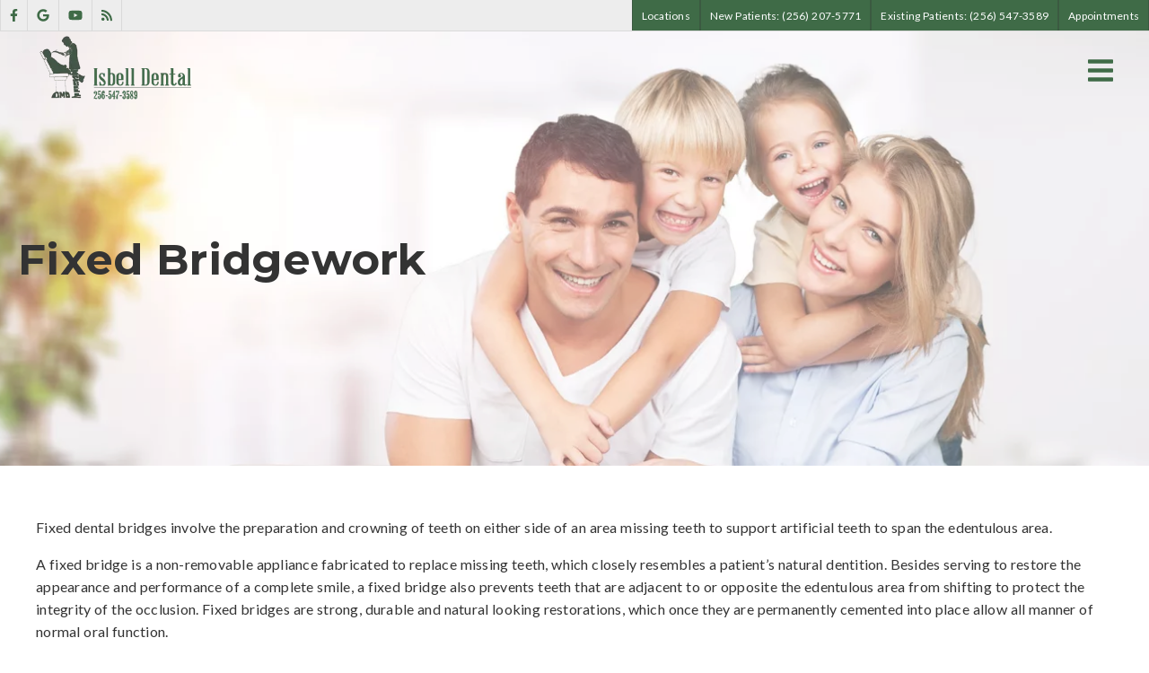

--- FILE ---
content_type: text/html; charset=UTF-8
request_url: https://isbelldental.com/library/fixed-bridgework/
body_size: 28040
content:
<!DOCTYPE html>
<html lang="en">
					<head>
						<title>Isbell Dental</title>
						<meta charset="utf-8">
<meta name="viewport" content="width=device-width, initial-scale=1">
<meta name="robots" content="noindex, nofollow">
<meta name="google-site-verification" content="">
<meta name="facebook-domain-verification" content="">
<meta property="og:title" content="">
<meta property="og:url" content="">
<meta property="og:type" content="">
<meta property="og:description" content="">
<meta property="og:image" content="">
<meta http-equiv="expires" content="never">
<meta http-equiv="cache-control" content="public">
<link rel="preload" as="script" href="https://api.aleso.ai/aleso.js">
<link rel="preload" as="script" href="/system/js/jquery-3.5.1.min.js">
<script>
	var javascript;
	var javascript_deferred;
	
	var js_id = 0;
	var jsd_id = 0;
	
	var viewport_size = 0;

	javascript.load = [];
	javascript_deferred.load = [];
	
	function javascript() {};
	function javascript_deferred() {};
	
	function get_id() {
		var uid = 'js_'+js_id;
		javascript.load.push(uid);
		js_id++;
		return uid;
	}
	
	function get_deferred_id() {
		var uid = 'jsd_'+jsd_id;
		javascript_deferred.load.push(uid);
		jsd_id++;
		return uid;
	}
</script>
<!-- <script>FontAwesomeConfig = {searchPseudoElements: true};</script> --><script>
	javascript_deferred.prototype[get_deferred_id()] = function() {
		$.getScript('https://www.googletagmanager.com/gtag/js?id=G-J9CLXZEMFL');
		window.dataLayer = window.dataLayer || [];
		google_tracking.gtag('js', new Date());
		google_tracking.gtag('config', 'G-J9CLXZEMFL');		
	}
	javascript_deferred.prototype[get_deferred_id()] = function() {
		$.getScript('https://www.googletagmanager.com/gtag/js?id=UA-67088837-1');
		window.dataLayer = window.dataLayer || [];
		google_tracking.gtag('js', new Date());
		google_tracking.gtag('config', 'UA-67088837-1');		
	}
	javascript_deferred.prototype[get_deferred_id()] = function() {
		$.getScript('https://tag.simpli.fi/sifitag/43ae02f0-68a6-0139-aeae-06a60fe5fe77');
	}
</script>
<!--<script async src='https://tag.simpli.fi/sifitag/43ae02f0-68a6-0139-aeae-06a60fe5fe77'></script>-->
<link rel="preconnect" href="https://fonts.googleapis.com"><link rel="preconnect" href="https://fonts.gstatic.com" crossorigin=""><link href="https://fonts.googleapis.com/css?family=Montserrat:400,700&display=swap" rel="preload" as="style" onload="this.rel='stylesheet'"><link href="https://fonts.googleapis.com/css?family=Lato:400,%20600&display=swap" rel="preload" as="style" onload="this.rel='stylesheet'"><link href="https://fonts.googleapis.com/css?family=Poppins:400,700&display=swap" rel="preload" as="style" onload="this.rel='stylesheet'"></head><body><img src="https://jelly.mdhv.io/v1/star.gif?pid=HmXRPZCAeH7UdVFZtLOdtXxos1mt&src=mh&evt=hi" data-lazy-img="true" data-src="" alt="Isbell Dental">
						<link rel="canonical" href="https://isbelldental.com/library/fixed-bridgework/">
				
						<meta name="description" content="">
						<meta name="keywords" content="">
						<script type="application/ld+json"></script>
			<style>body {
  border: 0px;
  padding: 0px;
  margin: 0px;
  font-family: "arial";
  font-size: 16px;
  letter-spacing: 0.25px;
  word-spacing: 0.5px;
  font-weight: normal;
  background: white;
  box-sizing: border-box;
  width: 100%;
  height: 100%;
  -webkit-tap-highlight-color: rgba(0,0,0,0);
  text-rendering: optimizeSpeed !important;
  display: flex;
  flex-wrap: wrap;
}
body::after {
  content: '';
  clear: both;
  visibility: hidden;
  display: block;
}
@media (max-width: 360px) {
  body {
    overflow-x: hidden;
  }
}
body > section {
  float: left;
  width: 100%;
  position: relative;
  z-index: 10;
  box-sizing: border-box;
  display: inline-block;
  flex-basis: 100%;
}
body a {
  text-decoration: none;
  color: inherit;
  transition: color 0.4s;
}
body a:hover {
  color: #0a82d2;
}
body a svg {
  pointer-events: none;
}
body p {
  margin: 1rem 0px;
  line-height: 1.6rem;
}
body img {
  max-width: 100%;
  max-height: 100%;
  image-rendering: -webkit-optimize-contrast;
}
body picture {
  max-width: 100%;
  max-height: 100%;
}
body h1,
body h2,
body h3,
body h4,
body h5,
body h6 {
  margin: 1rem 0px;
}
body h1 {
  font-size: 5rem;
}
body h2 {
  font-size: 4rem;
}
body h3 {
  font-size: 3rem;
}
body h4 {
  font-size: 2rem;
}
body h5,
body h6 {
  font-size: 1rem;
}
body sup {
  font-size: 0.75rem;
  line-height: 0px;
}
body li {
  line-height: 1.6rem;
}
body iframe {
  width: 100%;
  margin: 0px;
  padding: 0px;
  border: 0px;
}
body iframe:not([height]) {
  height: 100%;
}
body picture {
  max-width: 100%;
  max-height: 100%;
}
body .button {
  padding: 20px 40px;
  display: inline-block;
  cursor: pointer;
  transition: background 0.4s, color 0.4s;
  margin: 1rem 0px;
  text-align: center;
  line-height: 1.6rem;
  box-sizing: border-box;
}
@media (max-width: 640px) {
  body .button {
    padding: 20px;
  }
}
body .float-left {
  float: left;
}
body .float-right {
  float: right;
}
body .position-center {
  display: inline-block;
  position: relative;
  left: 50%;
  transform: translate(-50%);
}
body .clear {
  clear: both;
}
body .inline-block {
  display: inline-block;
}
body .flex {
  display: flex;
}
body .background_container {
  position: relative;
  overflow: hidden;
}
body .background_container .background_image {
  position: absolute;
  min-width: 100%;
  min-height: 100%;
  transform: translate(-50%,-50%);
  left: 50%;
  top: 50%;
  object-fit: cover;
  height: inherit;
  width: 100%;
  height: 100%;
}
body .background_container .background_image * {
  width: 100%;
  object-fit: cover;
  object-position: inherit;
  height: inherit;
}
body section[data-type="system-lightbox-container"] {
  position: fixed;
  width: 100%;
  height: 100%;
  top: 0px;
  left: 0px;
  z-index: 99999;
  display: flex;
  opacity: 0;
  pointer-events: none;
  transition: opacity 0.4s;
  -webkit-user-select: none;
  -moz-user-select: none;
  -ms-user-select: none;
  user-select: none;
}
body section[data-type="system-lightbox-container"].show {
  opacity: 1;
  pointer-events: initial;
}
body section[data-module="ad_tracking"] {
  display: none;
}
body form input[type="submit"] {
  display: none;
}
body form section[data-type="system-lightbox-content"] {
  display: none;
}
body form [data-hidden="1"] {
  display: none;
}
body form input[type="file"] {
  display: none;
}
body form div[data-container="file"] {
  margin: 5px;
  transition: opacity 0.4s;
}
body form div[data-container="file"].disabled {
  opacity: 0.2;
  pointer-events: none;
}
body form [data-container="file"] label {
  display: inline-block;
  cursor: pointer;
  line-height: 1.6rem;
  box-sizing: border-box;
  border-radius: 3px;
  transition: all .75s ease;
  background-size: 500% 500%;
  background-position: -2px -2px;
  padding: 20px 40px;
  color: white;
  position: relative;
}
body form [data-container="file"] label:hover {
  background-position: bottom right;
}
body form [data-container="file"] label .remove_file {
  position: absolute;
  top: -5px;
  left: -5px;
  width: 24px;
  height: 24px;
  background-color: white;
  border-radius: 50%;
  display: flex;
  justify-content: center;
  align-items: center;
  color: black;
  box-shadow: 1px 1px 5px rgba(0,0,0,0.4);
  font-size: 1rem;
}
body form div[data-group="file"] {
  display: flex;
  flex: 0 0 auto;
  width: calc(100% - 20px);
  margin: 10px 10px;
  flex-wrap: wrap;
  justify-content: center;
  user-select: none;
  transition: opacity 0.4s;
}
body form div[data-group="file"] > div {
  display: flex;
  flex-wrap: wrap;
  justify-content: center;
}
body form div[data-group="file"] .max_size_container {
  width: 100%;
  display: flex;
  justify-content: center;
  padding: 10px 20px;
  box-sizing: border-box;
  border: 3px solid #fbfbfb;
  border-radius: 3px;
  transition: background-color 0.4s, border 0.4s;
  margin-top: 20px;
}
body form div[data-group="file"] .max_size_container .size_divider {
  display: inline-block;
  margin: 0px 5px;
}
body form div[data-group="file"] .max_size_container .current_size_warning {
  display: none;
  margin-right: 10px;
  font-size: 24px;
}
body form div[data-group="file"] .max_size_container .current_size_ok {
  display: inline-block;
  margin-right: 10px;
  font-size: 24px;
}
body form div[data-group="file"] .too_large {
  color: #c40000;
  font-weight: bold;
  box-sizing: border-box;
  border: 3px solid #c40000;
  background-color: #c40000;
  color: white;
}
body form div[data-group="file"] .too_large .current_size_warning {
  display: inline-block;
}
body form div[data-group="file"] .too_large .current_size_ok {
  display: none;
}
body form [data-type='submit'].disabled {
  opacity: 0.2;
  pointer-events: none;
}
body form[action="https://maps.google.com/maps"] input[type="submit"] {
  display: initial;
  padding: 5px 10px;
  font-size: 1rem;
  box-sizing: border-box;
  border: 1px solid grey;
}
body form[action="https://maps.google.com/maps"] input#saddr {
  border: 1px solid grey;
  margin: 0px 10px;
  font-size: 1rem;
  padding: 5px 10px;
  box-sizing: border-box;
}
body .ui-widget.ui-widget-content {
  border: 0px;
}
body .ui-datepicker-flex {
  display: flex !important;
  background-color: rgba(0,0,0,0.95);
  position: fixed !important;
  top: 0px !important;
  left: 0px !important;
  z-index: 1000 !important;
  width: 100%;
  height: 100%;
  color: white;
  display: none;
  flex-direction: column;
  justify-content: center;
  align-items: center;
}
body .ui-datepicker-flex th,
body .ui-datepicker-flex td {
  width: 50px;
  height: 50px;
  box-sizing: border-box;
  text-align: center;
  font-size: 1.25rem;
  padding: 0px;
}
body .ui-datepicker-flex th a,
body .ui-datepicker-flex td a {
  padding: 0px;
}
@media (max-width: 320px) {
  body .ui-datepicker-flex th,
  body .ui-datepicker-flex td {
    width: 40px;
    height: 40px;
    font-size: 1rem;
  }
}
body .ui-datepicker-flex .ui-datepicker-header {
  display: flex;
  justify-content: center;
  width: 350px;
  border: 0px;
  border-bottom: 1px solid white;
  border-radius: 0px;
  background: initial;
  color: white;
}
body .ui-datepicker-flex .ui-datepicker-header .ui-datepicker-prev {
  order: 0;
}
body .ui-datepicker-flex .ui-datepicker-header .ui-datepicker-title {
  order: 1;
}
body .ui-datepicker-flex .ui-datepicker-header .ui-datepicker-next {
  order: 2;
}
body .ui-datepicker-flex .ui-widget-header .ui-state-hover {
  background: white;
  border-radius: 0px;
}
body .ui-datepicker-flex .ui-datepicker-calendar {
  width: 350px;
}
body .ui-datepicker-flex .ui-datepicker-calendar .ui-state-default {
  background: initial;
  color: white;
  border: 0px;
  text-align: center;
}
body .ui-datepicker-flex .ui-datepicker-calendar .ui-datepicker-current-day {
  background-color: white;
  border-radius: 50%;
}
body .ui-datepicker-flex .ui-datepicker-calendar .ui-datepicker-current-day a {
  color: black;
}
body .sidebar[data-sidebar="false"] {
  display: none;
}
body .sidebar[data-sidebar="true"] {
  flex-basis: 280px;
  width: 100%;
  flex-grow: 1;
  flex-shrink: 0;
  margin-left: 40px;
  box-sizing: border-box;
}
body .sidebar[data-sidebar="true"] img,
body .sidebar[data-sidebar="true"] picture {
  border-radius: 5px;
}
body .sidebar[data-sidebar="true"] > .label {
  font-size: 1.25rem;
  margin: 1.5rem 0px 0.5rem;
  border-bottom: 1px solid #ececec;
  padding-bottom: 0.5rem;
}
body .sidebar[data-sidebar="true"] div[data-sidebar="address_all"] {
  padding: 1rem 0rem;
}
body .sidebar[data-sidebar="true"] div[data-sidebar="address_all"] > div {
  line-height: 1.6rem;
}
body .sidebar[data-sidebar="true"] div[data-sidebar="address_current"] {
  padding: 1rem 0rem;
}
body .sidebar[data-sidebar="true"] div[data-sidebar="address_current"] > div {
  line-height: 1.6rem;
}
body .sidebar[data-sidebar="true"] div[data-sidebar="social_current"],
body .sidebar[data-sidebar="true"] div[data-micro-template="social_icons_dynamic"] {
  display: flex;
}
body .sidebar[data-sidebar="true"] div[data-sidebar="social_current"] div.title,
body .sidebar[data-sidebar="true"] div[data-micro-template="social_icons_dynamic"] div.title {
  margin-bottom: 10px;
}
body .sidebar[data-sidebar="true"] div[data-sidebar="social_current"] div[data-micro-template="social_icons"],
body .sidebar[data-sidebar="true"] div[data-micro-template="social_icons_dynamic"] div[data-micro-template="social_icons"] {
  display: flex;
  width: 50px;
  height: 50px;
}
body .sidebar[data-sidebar="true"] div[data-sidebar="social_current"] div[data-micro-template="social_icons"] a,
body .sidebar[data-sidebar="true"] div[data-micro-template="social_icons_dynamic"] div[data-micro-template="social_icons"] a {
  font-size: 1.6rem;
  display: flex;
  width: 100%;
  height: 100%;
  justify-content: center;
  align-items: center;
}
body .sidebar[data-sidebar="true"] div[data-micro-template="office_hours"],
body .sidebar[data-sidebar="true"] div[data-micro-template="office_hours_dynamic"] {
  display: flex;
  flex-direction: row;
  flex-wrap: wrap;
  padding: 1rem 0px;
}
body .sidebar[data-sidebar="true"] div[data-micro-template="office_hours"] > div.title,
body .sidebar[data-sidebar="true"] div[data-micro-template="office_hours_dynamic"] > div.title {
  margin-bottom: 10px;
}
body .sidebar[data-sidebar="true"] div[data-micro-template="office_hours"] .row,
body .sidebar[data-sidebar="true"] div[data-micro-template="office_hours_dynamic"] .row {
  display: flex;
  flex: 1 0 100%;
}
body .sidebar[data-sidebar="true"] div[data-micro-template="office_hours"] .row .day,
body .sidebar[data-sidebar="true"] div[data-micro-template="office_hours_dynamic"] .row .day {
  flex: 1 0 40%;
  line-height: 1.6rem;
}
body .sidebar[data-sidebar="true"] div[data-micro-template="office_hours"] .row .time,
body .sidebar[data-sidebar="true"] div[data-micro-template="office_hours_dynamic"] .row .time {
  flex: 1 0 60%;
  text-align: right;
  line-height: 1.6rem;
}
body .sidebar[data-sidebar="true"] div[data-sidebar="blogs_by_year"] {
  padding: 1rem 20px;
}
body .sidebar[data-sidebar="true"] div[data-sidebar="blogs_by_year"] ul {
  list-style: initial;
  margin: initial;
  padding: initial;
}
body .sidebar[data-sidebar="true"] div[data-sidebar="blogs_by_year"] ul li:not(:last-of-type) {
  margin-bottom: 10px;
}
body .sidebar[data-sidebar="true"] div[data-sidebar="related_blogs"] {
  padding: 1rem 20px;
}
body .sidebar[data-sidebar="true"] div[data-sidebar="related_blogs"] ul {
  list-style: initial;
  margin: initial;
  padding: initial;
}
body .sidebar[data-sidebar="true"] div[data-sidebar="related_blogs"] ul li:not(:last-of-type) {
  margin-bottom: 10px;
}
@media (max-width: 920px) {
  body .sidebar[data-sidebar="true"] {
    flex-basis: 100%;
    max-width: 100%;
    margin-left: 0px;
    margin-top: 1rem;
    justify-content: center;
    text-align: center;
  }
  body .sidebar[data-sidebar="true"] div[data-sidebar] {
    justify-content: center;
  }
  body .sidebar[data-sidebar="true"] div[data-sidebar="related_blogs"] ul,
  body .sidebar[data-sidebar="true"] div[data-sidebar="blogs_by_year"] ul {
    list-style: none;
  }
  body .sidebar[data-sidebar="true"] div[data-sidebar="related_blogs"] ul,
  body .sidebar[data-sidebar="true"] div[data-sidebar="blogs_by_year"] ul {
    list-style: none;
  }
  body .sidebar[data-sidebar="true"] div[data-micro-template="office_hours"] .row .day,
  body .sidebar[data-sidebar="true"] div[data-micro-template="office_hours_dynamic"] .row .day {
    padding-right: 10px;
    box-sizing: border-box;
    flex: 1 0 50%;
    text-align: right;
  }
  body .sidebar[data-sidebar="true"] div[data-micro-template="office_hours"] .row .time,
  body .sidebar[data-sidebar="true"] div[data-micro-template="office_hours_dynamic"] .row .time {
    padding-left: 10px;
    box-sizing: border-box;
    flex: 1 0 50%;
    text-align: left;
  }
}
@media (max-width: 920px) and (max-width: 360px) {
  body .sidebar[data-sidebar="true"] div[data-micro-template="office_hours"] .row .day,
  body .sidebar[data-sidebar="true"] div[data-micro-template="office_hours_dynamic"] .row .day {
    flex: 1 0 40%;
  }
  body .sidebar[data-sidebar="true"] div[data-micro-template="office_hours"] .row .time,
  body .sidebar[data-sidebar="true"] div[data-micro-template="office_hours_dynamic"] .row .time {
    flex: 1 0 60%;
  }
}
@media (max-width: 1080px) {
  body section[data-module="blog_content"] .content_container,
  body section[data-module="article_content"] .content_container {
    flex-wrap: wrap;
  }
}
@media (max-width: 920px) {
  body section[data-module="dynamic_content"] .content_container,
  body section[data-module="interior_content"] .content_container {
    flex-wrap: wrap;
  }
}
body span[data-micro-template="city_string"]:not(:first-of-type):before {
  content: ", ";
}
body span[data-micro-template="city_string"]:not(:first-of-type):last-of-type:before {
  content: " and ";
}
</style>
					
					
			<style>body {
  background: #ffffff;
  color: #333;
  font-family: "Lato";
}
body a {
  color: #3f6b47;
}
body a:hover {
  color: #582a20;
}
body h1 {
  font-family: "Montserrat";
}
body h2 {
  font-family: "Montserrat";
}
body h3 {
  font-family: "Lato";
}
body h1,
body h2,
body h3,
body h4,
body h5,
body h6 {
  color: #3f6b47;
  font-weight: bold;
}
body input,
body textarea {
  font-family: "Lato";
  border: 0px;
  border-radius: 0;
}
body input[type="text"],
body textarea {
  -webkit-appearance: none;
}
body .button {
  background: #3f6b47;
  color: #ff6000;
  font-size: 18px;
}
body .button:hover {
  background: #a34e3b;
  color: #582a20;
}
body .item_float_right {
  float: right;
  margin: 0 0 15px 15px;
}
@media (max-width: 480px) {
  body .item_float_right {
    float: none;
    margin: 0 auto 10px;
  }
}
body .item_float_left {
  float: left;
  margin: 0 15px 15px 0;
}
@media (max-width: 480px) {
  body .item_float_left {
    float: none;
    margin: 0 auto 10px;
  }
}
body .margin_center {
  margin: 0 auto;
}
body .margin_left {
  margin: 0 auto 0 0;
}
body .margin_right {
  margin: 0 0 0 auto;
}
body .margin_bottom {
  margin: auto 0 0 0;
}
body .margin_top {
  margin: 0 0 auto 0;
}
body .sys_flex_container {
  display: flex;
  gap: 20px;
}
body .sys_flex_container.flex_wrap {
  flex-wrap: wrap;
}
@media (max-width: 1024px) {
  body .sys_flex_container.flex_wrap_tablet {
    flex-wrap: wrap;
  }
}
@media (max-width: 768px) {
  body .sys_flex_container.flex_wrap_phablet {
    flex-wrap: wrap;
  }
}
@media (max-width: 480px) {
  body .sys_flex_container.flex_wrap_phone {
    flex-wrap: wrap;
  }
}
body .sys_flex_container.justify_center {
  justify-content: center;
}
body .sys_flex_container.justify_start {
  justify-content: flex-start;
}
body .sys_flex_container.justify_end {
  justify-content: flex-end;
}
body .sys_flex_container.justify_around {
  justify-content: space-around;
}
body .sys_flex_container.justify_between {
  justify-content: space-between;
}
body .sys_flex_container.align_center {
  align-items: center;
}
body .sys_flex_container.align_start {
  align-items: flex-start;
}
body .sys_flex_container.align_end {
  align-items: flex-end;
}
body .sys_flex_container.align_stretch {
  align-items: stretch;
}
body .sys_flex_container > .full_width {
  flex-basis: 100%;
}
@media (max-width: 1024px) {
  body .sys_flex_container > .full_width_tablet {
    flex-basis: 100%;
  }
}
@media (max-width: 768px) {
  body .sys_flex_container > .full_width_phablet {
    flex-basis: 100%;
  }
}
@media (max-width: 480px) {
  body .sys_flex_container > .full_width_phone {
    flex-basis: 100%;
  }
}
body .sys_flex_container.flex_column {
  flex-direction: column;
}
@media (max-width: 1024px) {
  body .sys_flex_container.flex_column_tablet {
    flex-direction: column;
  }
}
@media (max-width: 768px) {
  body .sys_flex_container.flex_column_phablet {
    flex-direction: column;
  }
}
@media (max-width: 480px) {
  body .sys_flex_container.flex_column_phone {
    flex-direction: column;
  }
}
body .sys_grid_container {
  display: grid;
  gap: 20px;
}
body .sys_grid_container.two_wide {
  grid-template-columns: repeat(2,1fr);
}
body .sys_grid_container.three_wide {
  grid-template-columns: repeat(3,1fr);
}
body .sys_grid_container.four_wide {
  grid-template-columns: repeat(4,1fr);
}
body .sys_grid_container.five_wide {
  grid-template-columns: repeat(5,1fr);
}
@media (max-width: 1024px) {
  body .sys_grid_container.one_wide_tablet {
    grid-template-columns: repeat(1,1fr);
  }
}
@media (max-width: 1024px) {
  body .sys_grid_container.two_wide_tablet {
    grid-template-columns: repeat(2,1fr);
  }
}
@media (max-width: 1024px) {
  body .sys_grid_container.three_wide_tablet {
    grid-template-columns: repeat(3,1fr);
  }
}
@media (max-width: 1024px) {
  body .sys_grid_container.four_wide_tablet {
    grid-template-columns: repeat(4,1fr);
  }
}
@media (max-width: 1024px) {
  body .sys_grid_container.five_wide_tablet {
    grid-template-columns: repeat(5,1fr);
  }
}
@media (max-width: 768px) {
  body .sys_grid_container.one_wide_phablet {
    grid-template-columns: repeat(1,1fr);
  }
}
@media (max-width: 768px) {
  body .sys_grid_container.two_wide_phablet {
    grid-template-columns: repeat(2,1fr);
  }
}
@media (max-width: 768px) {
  body .sys_grid_container.three_wide_phablet {
    grid-template-columns: repeat(3,1fr);
  }
}
@media (max-width: 768px) {
  body .sys_grid_container.four_wide_phablet {
    grid-template-columns: repeat(4,1fr);
  }
}
@media (max-width: 768px) {
  body .sys_grid_container.five_wide_phablet {
    grid-template-columns: repeat(5,1fr);
  }
}
@media (max-width: 480px) {
  body .sys_grid_container.one_wide_phone {
    grid-template-columns: repeat(1,1fr);
  }
}
@media (max-width: 480px) {
  body .sys_grid_container.two_wide_phone {
    grid-template-columns: repeat(2,1fr);
  }
}
@media (max-width: 480px) {
  body .sys_grid_container.three_wide_phone {
    grid-template-columns: repeat(3,1fr);
  }
}
@media (max-width: 480px) {
  body .sys_grid_container.four_wide_phone {
    grid-template-columns: repeat(4,1fr);
  }
}
@media (max-width: 480px) {
  body .sys_grid_container.five_wide_phone {
    grid-template-columns: repeat(5,1fr);
  }
}
body .sys_grid_container > .full_width {
  grid-column: 1/-1;
}
@media (max-width: 1024px) {
  body .sys_grid_container > .full_width_tablet {
    grid-column: 1/-1;
  }
}
@media (max-width: 768px) {
  body .sys_grid_container > .full_width_phablet {
    grid-column: 1/-1;
  }
}
@media (max-width: 480px) {
  body .sys_grid_container > .full_width_phone {
    grid-column: 1/-1;
  }
}
body .sys_flex_container.no_gap,
body .sys_grid_container.no_gap {
  gap: 0;
}
body .sys_flex_container.medium_gap,
body .sys_grid_container.medium_gap {
  gap: 40px;
}
body .sys_flex_container.large_gap,
body .sys_grid_container.large_gap {
  gap: 80px;
}
@media (max-width: 1024px) {
  body .sys_flex_container.no_gap_tablet,
  body .sys_grid_container.no_gap_tablet {
    gap: 0px;
  }
}
@media (max-width: 1024px) {
  body .sys_flex_container.small_gap_tablet,
  body .sys_grid_container.small_gap_tablet {
    gap: 20px;
  }
}
@media (max-width: 1024px) {
  body .sys_flex_container.medium_gap_tablet,
  body .sys_grid_container.medium_gap_tablet {
    gap: 40px;
  }
}
@media (max-width: 1024px) {
  body .sys_flex_container.large_gap_tablet,
  body .sys_grid_container.large_gap_tablet {
    gap: 80px;
  }
}
@media (max-width: 768px) {
  body .sys_flex_container.no_gap_phablet,
  body .sys_grid_container.no_gap_phablet {
    gap: 0px;
  }
}
@media (max-width: 768px) {
  body .sys_flex_container.small_gap_phablet,
  body .sys_grid_container.small_gap_phablet {
    gap: 20px;
  }
}
@media (max-width: 768px) {
  body .sys_flex_container.medium_gap_phablet,
  body .sys_grid_container.medium_gap_phablet {
    gap: 40px;
  }
}
@media (max-width: 768px) {
  body .sys_flex_container.large_gap_phablet,
  body .sys_grid_container.large_gap_phablet {
    gap: 80px;
  }
}
@media (max-width: 480px) {
  body .sys_flex_container.no_gap_phone,
  body .sys_grid_container.no_gap_phone {
    gap: 0px;
  }
}
@media (max-width: 480px) {
  body .sys_flex_container.small_gap_phone,
  body .sys_grid_container.small_gap_phone {
    gap: 20px;
  }
}
@media (max-width: 480px) {
  body .sys_flex_container.medium_gap_phone,
  body .sys_grid_container.medium_gap_phone {
    gap: 40px;
  }
}
@media (max-width: 480px) {
  body .sys_flex_container.large_gap_phone,
  body .sys_grid_container.large_gap_phone {
    gap: 80px;
  }
}
body div[data-type="locations-social"] {
  color: white;
}
body div[data-type="locations-social"] a:hover {
  color: inherit;
}
body div[data-type="locations-social"] > div {
  transition: background 0.2s;
}
body div[data-type="locations-social"] div[data-type="facebook"] {
  background: #4267b2;
}
body div[data-type="locations-social"] div[data-type="facebook"]:hover {
  background: #6283c5;
  color: #ffffff;
}
body div[data-type="locations-social"] div[data-type="twitter"] {
  background: #1da1f2;
}
body div[data-type="locations-social"] div[data-type="twitter"]:hover {
  background: #4db5f5;
  color: #ffffff;
}
body div[data-type="locations-social"] div[data-type="google"] {
  background: #db4437;
}
body div[data-type="locations-social"] div[data-type="google"]:hover {
  background: #e36c62;
  color: #ffffff;
}
body div[data-type="locations-social"] div[data-type="instagram"] {
  background: #833ab4;
}
body div[data-type="locations-social"] div[data-type="instagram"]:hover {
  background: #9c58c9;
  color: #ffffff;
}
body div[data-type="locations-social"] div[data-type="blog"] {
  background: #833ab4;
}
body div[data-type="locations-social"] div[data-type="blog"]:hover {
  background: #9c58c9;
  color: #ffffff;
}
body .sidebar[data-sidebar="true"] > .label {
  font-size: 1.5rem;
  margin: 1.5rem 0px 0.5rem;
  border-bottom: 1px solid #3f6b47;
  padding-bottom: 0.5rem;
  font-weight: bold;
  color: #3f6b47;
  font-family: "Lato";
}
body :-moz-placeholder {
  color: #333;
  font-family: "Lato";
  text-decoration: none;
  font-weight: normal;
  opacity: 0.8;
}
body ::-moz-placeholder {
  color: #333;
  font-family: "Lato";
  text-decoration: none;
  font-weight: normal;
  opacity: 0.8;
}
body ::-webkit-input-placeholder {
  color: #333;
  font-family: "Lato";
  text-decoration: none;
  font-weight: normal;
  opacity: 0.8;
}
body :-ms-input-placeholder {
  color: #333;
  font-family: "Lato";
  text-decoration: none;
  font-weight: normal;
  opacity: 0.8;
}
body form * {
  font-family: "Lato";
  text-decoration: none;
  font-weight: normal;
  font-size: 1rem;
}
body form div[data-container="file"] {
  margin: 5px;
  transition: opacity 0.4s;
}
body form div[data-container="file"]:last-of-type label {
  background-image: linear-gradient(to bottom right,#3f6b47 25%,#582a20 75%);
}
body form [data-container="file"] label {
  background-image: linear-gradient(to bottom right,#582a20 25%,#3f6b47 75%);
}
body div[data-micro-template="accordion_container"] {
  width: 100%;
  max-width: 100%;
  font-family: "Lato";
}
body div[data-micro-template="accordion_container"] div[data-micro-template="accordion"] .accordion_title {
  display: flex;
  justify-content: space-between;
  align-items: center;
  color: #3f6b47;
  cursor: pointer;
  border-bottom: 1px solid #333;
  padding-bottom: 0px;
}
body div[data-micro-template="accordion_container"] div[data-micro-template="accordion"] .accordion_title .accordion_title_text,
body div[data-micro-template="accordion_container"] div[data-micro-template="accordion"] .accordion_title .accordion_toggle {
  font-size: 1.5rem;
  font-weight: 400;
}
@media (max-width: 1024px) {
  body div[data-micro-template="accordion_container"] div[data-micro-template="accordion"] .accordion_title .accordion_title_text,
  body div[data-micro-template="accordion_container"] div[data-micro-template="accordion"] .accordion_title .accordion_toggle {
    font-size: 1.2rem;
  }
}
@media (max-width: 480px) {
  body div[data-micro-template="accordion_container"] div[data-micro-template="accordion"] .accordion_title .accordion_title_text,
  body div[data-micro-template="accordion_container"] div[data-micro-template="accordion"] .accordion_title .accordion_toggle {
    font-size: 1.1rem;
  }
}
body div[data-micro-template="accordion_container"] div[data-micro-template="accordion"] .accordion_title.active {
  border-color: #ff6000;
  color: #ff6000;
}
body div[data-micro-template="accordion_container"] div[data-micro-template="accordion"] .accordion_title.active .accordion_title_text {
  color: #ff6000;
}
body div[data-micro-template="accordion_container"] div[data-micro-template="accordion"] .accordion_body {
  display: none;
  padding: 20px 0;
  line-height: 1.35em;
  text-align: left;
}
body section[data-type="system-lightbox-container"] .close-icon {
  background-color: white;
  border-radius: 50%;
  box-sizing: border-box;
  border: 5px solid white;
  display: flex;
  justify-content: center;
  align-items: center;
  top: -10px;
  right: -10px;
}
body section[data-type="system-lightbox-container"] .next-icon {
  background-color: white;
  border-radius: 50%;
  box-sizing: border-box;
  border: 4px solid white;
  display: flex;
  justify-content: center;
  align-items: center;
  position: absolute;
  top: 50%;
  right: 0px;
  font-size: 2rem;
  transform: translate(10px,-50%);
  cursor: pointer;
}
body section[data-type="system-lightbox-container"] .prev-icon {
  background-color: white;
  border-radius: 50%;
  box-sizing: border-box;
  border: 4px solid white;
  display: flex;
  justify-content: center;
  align-items: center;
  position: absolute;
  top: 50%;
  left: 0px;
  font-size: 2rem;
  transform: translate(-10px,-50%);
  cursor: pointer;
}
body section[data-type="system-lightbox-container"] .gallery_grid_modal {
  display: none;
  position: fixed;
  height: 100vh;
  width: 100%;
  top: 0;
  left: 0;
  background-color: rgba(0,0,0,0.6);
  justify-content: center;
  align-items: center;
  opacity: 0;
  transition: all 0.4s ease-in-out;
  z-index: 99999999;
}
body section[data-type="system-lightbox-container"] .gallery_grid_modal .highlighted_image_container {
  cursor: pointer;
  margin: 5%;
  position: relative;
}
body section[data-type="system-lightbox-container"] .gallery_grid_modal .highlighted_image_container img {
  max-height: 80vh;
}
body section[data-type="system-lightbox-container"] .gallery_grid_modal .highlighted_image_container .highlighted_image_content {
  display: flex;
  flex-direction: column;
}
body section[data-type="system-lightbox-container"] .gallery_grid_modal .highlighted_image_container .highlighted_image_content .button {
  order: 5;
  margin: 0;
}
body section[data-type="system-lightbox-container"] .gallery_grid_modal .highlighted_image_container .gallery_grid_arrow {
  position: absolute;
  top: 50%;
}
body section[data-type="system-lightbox-container"] .gallery_grid_modal .highlighted_image_container .gallery_grid_arrow svg {
  color: #fff;
  font-size: 36px;
  transition: all 0.2s;
}
body section[data-type="system-lightbox-container"] .gallery_grid_modal .highlighted_image_container .gallery_grid_arrow:hover svg {
  transform: scale(1.2);
}
body section[data-type="system-lightbox-container"] .gallery_grid_modal .highlighted_image_container .gallery_grid_left {
  left: -50px;
}
body section[data-type="system-lightbox-container"] .gallery_grid_modal .highlighted_image_container .gallery_grid_right {
  right: -50px;
}
body section[data-type="system-lightbox-container"] .gallery_grid_modal .highlighted_image_caption {
  position: absolute;
  bottom: 100px;
  width: 100%;
  text-align: center;
  background: rgba(0,0,0,0.6);
}
body section[data-type="system-lightbox-container"] .gallery_grid_modal .highlighted_image_caption .highlighted_image_text {
  color: #fff;
  font-size: 1.25em;
  margin: 0;
  font-family: "Lato";
  padding: 15px 0;
}
body section[data-type="system-lightbox-container"] .gallery_grid_modal.show {
  display: flex;
  opacity: 1;
}
@media (max-width: 768px) {
  body section[data-type="system-lightbox-container"] .gallery_grid_modal .highlighted_image_caption {
    bottom: 75px;
  }
  body section[data-type="system-lightbox-container"] .gallery_grid_modal .highlighted_image_caption .highlighted_image_text {
    font-size: 1em;
    padding: 5px;
  }
  body section[data-type="system-lightbox-container"] .gallery_grid_modal .highlighted_image_container .gallery_grid_left {
    left: -40px;
  }
  body section[data-type="system-lightbox-container"] .gallery_grid_modal .highlighted_image_container .gallery_grid_right {
    right: -40px;
  }
  body section[data-type="system-lightbox-container"] .gallery_grid_modal .highlighted_image_container .highlighted_image_content .button {
    padding: 10px;
  }
}
@media (max-width: 480px) {
  body section[data-type="system-lightbox-container"] .gallery_grid_modal .highlighted_image_caption {
    bottom: 50px;
  }
  body section[data-type="system-lightbox-container"] .gallery_grid_modal .highlighted_image_container .gallery_grid_arrow {
    bottom: -40px;
    top: initial;
  }
  body section[data-type="system-lightbox-container"] .gallery_grid_modal .highlighted_image_container .gallery_grid_left {
    left: 20%;
  }
  body section[data-type="system-lightbox-container"] .gallery_grid_modal .highlighted_image_container .gallery_grid_right {
    right: 20%;
  }
}
body .responsive_video {
  padding-bottom: 56.25%;
  position: relative;
}
body .responsive_video iframe,
body .responsive_video video {
  position: absolute;
  height: 100%;
  width: 100%;
  top: 0;
  left: 0;
}
body .ul_column {
  column-count: 2;
}
@media (max-width: 768px) {
  body .ul_column {
    column-count: 2;
  }
}
@media (max-width: 480px) {
  body .ul_column {
    column-count: 1;
  }
}
body section .content_container .content div[data-micro-template="invisalign_list_container"] {
  display: grid;
  grid-template-columns: repeat(4,1fr);
  gap: 40px 20px;
}
@media (max-width: 1366px) {
  body section .content_container .content div[data-micro-template="invisalign_list_container"] {
    grid-template-columns: repeat(3,1fr);
  }
}
@media (max-width: 768px) {
  body section .content_container .content div[data-micro-template="invisalign_list_container"] {
    grid-template-columns: repeat(2,1fr);
  }
}
@media (max-width: 480px) {
  body section .content_container .content div[data-micro-template="invisalign_list_container"] {
    grid-template-columns: repeat(1,1fr);
    gap: 20px 10px;
  }
}
@media (max-width: 480px) {
  body section .content_container .content div[data-micro-template="invisalign_list_container"] a[data-micro-template="invisalign_list"] .image {
    display: none;
  }
}
body section .content_container .content div[data-micro-template="invisalign_list_container"] a[data-micro-template="invisalign_list"] .text {
  text-align: center;
}
@media (max-width: 480px) {
  body section .content_container .content div[data-micro-template="invisalign_list_container"] a[data-micro-template="invisalign_list"] .text {
    text-align: left;
  }
}
body section .content_container .content div[data-micro-template="invisalign_list_container"] a[data-micro-template="invisalign_list"] .text p {
  margin: 0;
}
body section .content_container .content .invisalign_video_container {
  display: grid;
  grid-template-columns: repeat(2,1fr);
  gap: 40px;
}
@media (max-width: 480px) {
  body section .content_container .content .invisalign_video_container {
    grid-template-columns: repeat(1,1fr);
    gap: 20px;
  }
}
body section .content_container .content .invisalign_video_container .invisalign_list .text {
  text-align: center;
}
body section .content_container .content .invisalign_video_container .invisalign_list .text p {
  color: #582a20;
  font-size: 1.2rem;
}
@media (max-width: 480px) {
  body section .content_container .content .invisalign_video_container .invisalign_list .text p {
    font-size: 1.1rem;
  }
}
body section .content_container .content .service_video_container {
  margin: 60px auto;
  display: flex;
  border-bottom: 10px solid #582a20;
  box-shadow: 6px 5px 8px 0px #bfbfbf;
}
@media (max-width: 768px) {
  body section .content_container .content .service_video_container {
    flex-direction: column;
  }
}
body section .content_container .content .service_video_container > div {
  flex: 1;
}
body section .content_container .content .service_video_container .service_video_text {
  padding: 0 40px;
  background: #3f6b47;
  box-sizing: border-box;
  display: flex;
  justify-content: center;
  align-items: center;
}
@media (max-width: 640px) {
  body section .content_container .content .service_video_container .service_video_text {
    padding: 0 20px;
  }
}
body section .content_container .content .service_video_container .service_video_text h4 {
  color: #fff;
  font-size: 1rem;
  font-style: italic;
  line-height: 1.4em;
  font-weight: 400;
}
body section .content_container .content .service_testimonial_videos {
  background: #3f6b47;
  padding: 20px 40px;
  border-bottom: 10px solid #582a20;
  text-align: center;
  box-shadow: 6px 5px 8px 0px #bfbfbf;
}
@media (max-width: 640px) {
  body section .content_container .content .service_testimonial_videos {
    padding: 20px;
  }
}
body section .content_container .content .service_testimonial_videos .secondary_divider {
  display: inline-block;
  margin: 0 auto;
  height: 3px;
  background: #582a20;
  width: 150px;
}
body section .content_container .content .service_testimonial_videos h2 {
  color: #fff;
  font-size: 2rem;
  margin-bottom: 10px;
  padding: 0;
  font-weight: 400;
}
body section .content_container .content .service_testimonial_videos h2.text_center {
  text-align: center;
}
body section .content_container .content .service_testimonial_videos p {
  color: #fff;
}
body section .content_container .content .service_testimonial_videos .testimonial_videos_container {
  display: flex;
  flex-wrap: wrap;
  justify-content: space-between;
  text-align: center;
}
body section .content_container .content .service_testimonial_videos .testimonial_videos_container .testimonial_video {
  flex-basis: 48%;
  margin: 20px 0;
}
@media (max-width: 550px) {
  body section .content_container .content .service_testimonial_videos .testimonial_videos_container .testimonial_video {
    flex-basis: 100%;
  }
}
body section .content_container .content .alternating_service_container {
  margin-top: 20px;
}
body section .content_container .content .alternating_service_container .alternating_service {
  display: flex;
  justify-content: space-between;
  align-items: center;
  margin-bottom: 30px;
  flex-wrap: wrap;
}
body section .content_container .content .alternating_service_container .alternating_service .image,
body section .content_container .content .alternating_service_container .alternating_service .text {
  flex-basis: 48%;
}
@media (max-width: 768px) {
  body section .content_container .content .alternating_service_container .alternating_service .image,
  body section .content_container .content .alternating_service_container .alternating_service .text {
    flex-basis: 100%;
  }
}
body section .content_container .content .alternating_service_container .alternating_service .text h3 {
  font-size: 1.4rem;
}
@media (max-width: 768px) {
  body section .content_container .content .alternating_service_container .alternating_service .image {
    text-align: center;
  }
}
body section .content_container .content .alternating_service_container .alternating_service:nth-of-type(even) .image {
  order: 2;
  text-align: right;
}
@media (max-width: 768px) {
  body section .content_container .content .alternating_service_container .alternating_service:nth-of-type(even) .image {
    text-align: center;
    order: initial;
  }
}
</style><style></style><style>.section_1 {
  padding: 0;
  background: #ededed;
  position: fixed;
  top: 0;
  height: 35px;
  z-index: 30;
  border-bottom: 1px solid rgba(51,51,51,0.1);
}
.section_1 .content_container {
  height: 100%;
}
.section_1 .content_container .content {
  display: flex;
  align-items: center;
  justify-content: space-between;
  max-width: 1280px;
  margin: 0 auto;
  height: 100%;
}
.section_1 .content_container .content .social_container {
  height: 100%;
}
.section_1 .content_container .content .social_container div[data-micro-template="social_icons_container"] {
  display: flex;
  height: 100%;
}
.section_1 .content_container .content .social_container div[data-micro-template="social_icons_container"] div[data-micro-template="social_icons"] {
  color: #3f6b47;
  padding: 10px;
  box-sizing: border-box;
  border-right: 1px solid rgba(51,51,51,0.1);
  height: 100%;
  display: flex;
  align-items: center;
  justify-content: center;
  font-size: 14px;
}
.section_1 .content_container .content .social_container div[data-micro-template="social_icons_container"] div[data-micro-template="social_icons"] a {
  transition: color 0.3s;
}
.section_1 .content_container .content .social_container div[data-micro-template="social_icons_container"] div[data-micro-template="social_icons"] a:hover {
  color: #365b3c;
}
.section_1 .content_container .content .social_container div[data-micro-template="social_icons_container"] div[data-micro-template="social_icons"]:first-of-type {
  border-left: 1px solid rgba(51,51,51,0.1);
}
.section_1 .content_container .content .buttons_container {
  height: 100%;
}
.section_1 .content_container .content .buttons_container div[data-micro-template="buttons_container"] {
  display: flex;
  height: 100%;
}
@media (max-width: 768px) {
  .section_1 .content_container .content .buttons_container div[data-micro-template="buttons_container"] div[data-micro-template="buttons"] {
    display: none;
  }
  .section_1 .content_container .content .buttons_container div[data-micro-template="buttons_container"] div[data-micro-template="buttons"]:first-of-type,
  .section_1 .content_container .content .buttons_container div[data-micro-template="buttons_container"] div[data-micro-template="buttons"]:nth-of-type(2) {
    display: flex;
  }
}
.section_1 .content_container .content .buttons_container div[data-micro-template="buttons_container"] .button {
  height: 100%;
  margin: 0;
  display: flex;
  justify-content: center;
  align-items: center;
  padding: 0 10px;
  font-size: 12px;
  background: #3f6b47;
  color: #ffffff;
  border-right: 1px solid rgba(51,51,51,0.3);
  transition: background 0.3s;
}
@media (max-width: 320px) {
  .section_1 .content_container .content .buttons_container div[data-micro-template="buttons_container"] .button {
    font-size: 10px;
    padding: 0 5px;
  }
}
.section_1 .content_container .content .buttons_container div[data-micro-template="buttons_container"] .button:hover {
  background: #365b3c;
}
.section_1 .content_container .content .buttons_container div[data-micro-template="buttons_container"] .button:first-of-type {
  border-left: 1px solid rgba(51,51,51,0.3);
}
</style>
<section class="section_1" data-module="html_module" data-html="/custom/modules/basilisk_header/module.html" data-json="/custom/modules/basilisk_header/module.json" data-page="fixed-bridgework" data-full-path="/library/fixed-bridgework/">
	<div class="content_container">
		<div class="content">
			
			<div class="social_container">
	<div data-micro-template="social_icons_container">
	<div data-micro-template="social_icons">
	<a href="https://www.facebook.com/isbelldental/" aria-label="link" rel="noopener" target="_blank"><i class="fab fa-facebook-f"></i></a>
</div><div data-micro-template="social_icons">
	<a href="https://goo.gl/maps/ZFb7VNvfZuVagXVe9" aria-label="link" rel="noopener" target="_blank"><i class="fab fa-google"></i></a>
</div><div data-micro-template="social_icons">
	<a href="https://www.youtube.com/channel/UCQaaRf-fJFpF8L1gLJf4G1g" aria-label="link" rel="noopener" target="_blank"><i class="fab fa-youtube"></i></a>
</div><div data-micro-template="social_icons">
	<a href="/blog/" aria-label="link"><i class="fas fa-rss"></i></a>
</div>
</div>
</div>
<div class="buttons_container">
	<div data-micro-template="buttons_container">
	<div data-micro-template="buttons">
	<a class="button" href="/locations/" role="button" aria-label="Locations">Locations</a>
</div><div data-micro-template="buttons">
	<a class="button tel_12562075771" href="tel:+12562075771" role="button" aria-label="New Patients: (256) 207-5771" data-click-call="0">New Patients: (256) 207-5771</a>
</div><div data-micro-template="buttons">
	<a class="button tel_12565473589" href="tel:+12565473589" role="button" aria-label="Existing Patients: (256) 547-3589" data-click-call="0">Existing Patients: (256) 547-3589</a>
</div><div data-micro-template="buttons">
	<a class="button" href="/appointments/" role="button" aria-label="Appointments">Appointments</a>
</div>
</div>
</div>
			
		</div>
		<div class="sidebar" data-sidebar="false">
			<div class="label"></div><div data-sidebar="dynamic_image">
	<picture><source srcset="/cache/system_images_library_dental_fixed_bridges.webp" data-srcset="/cache/system_images_library_dental_fixed_bridges.webp 400w, /cache/system_images_library_dental_fixed_bridges.webp" sizes="(min-width: 1025px) 400px" data-lazy-picture="false" type="image/webp"><img alt="Isbell Dental | Emergency Treatment, Implant Dentistry and Root Canals" class="" src="/system/images/library/dental/fixed-bridges.jpg" data-lazy-img="false" data-src="/system/images/library/dental/fixed-bridges.jpg"></picture></div><div class="label">Our Office</div><div data-sidebar="address_all">
	<div data-micro-template="full_address">
	<div>241 South 4th St</div>
	<div></div>
	<div><span>Gadsden</span>, <span>AL</span> <span>35901</span></div>
	<div><a href="tel:+12565473589" aria-label="(256) 547-3589" class="tel_12565473589" data-click-call="0">(256) 547-3589</a></div>
</div><div data-micro-template="full_address">
	<div>3228 Rainbow Dr</div>
	<div></div>
	<div><span>Rainbow City</span>, <span>AL</span> <span>35906</span></div>
	<div><a href="tel:+12564421797" aria-label="(256) 442-1797" class="tel_12564421797" data-click-call="0">(256) 442-1797</a></div>
</div>
</div><div class="label">Visit Us Online</div><div data-sidebar="social_current">
	<div data-micro-template="social_icons">
	<a href="https://www.facebook.com/isbelldental/" aria-label="link" rel="noopener" target="_blank"><i class="fab fa-facebook-f"></i></a>
</div><div data-micro-template="social_icons">
	<a href="https://goo.gl/maps/ZFb7VNvfZuVagXVe9" aria-label="link" rel="noopener" target="_blank"><i class="fab fa-google"></i></a>
</div><div data-micro-template="social_icons">
	<a href="https://www.youtube.com/channel/UCQaaRf-fJFpF8L1gLJf4G1g" aria-label="link" rel="noopener" target="_blank"><i class="fab fa-youtube"></i></a>
</div><div data-micro-template="social_icons">
	<a href="/blog/" aria-label="link"><i class="fas fa-rss"></i></a>
</div>
</div>
		</div>
	</div>
</section><style>.section_2 {
  background-color: rgba(255,255,255,0.95);
  height: 140px;
  position: relative;
  left: 0px;
  top: 0px;
  z-index: 500;
  transition: height 0.2s, background-color 0.4s;
  display: flex;
  text-transform: uppercase;
  align-items: center;
  justify-content: center;
  padding: 0px 40px;
}
@media (max-width: 550px) {
  .section_2 {
    height: 100px;
  }
}
.section_2 .content_container {
  display: flex;
  align-items: center;
  max-width: 100%;
  width: 100%;
  justify-content: space-between;
}
.section_2 .content_container .phone {
  font-size: 1.3rem;
  color: #3f6b47;
  flex-basis: 25%;
}
.section_2 .content_container .phone span {
  text-transform: capitalize;
  font-size: 1.1rem;
}
@media (max-width: 550px) {
  .section_2 .content_container .phone {
    display: none;
  }
}
.section_2 .content_container .mobile_phone {
  display: none;
  color: #3f6b47;
  font-size: 1.5rem;
  flex-basis: 25%;
}
@media (max-width: 550px) {
  .section_2 .content_container .mobile_phone {
    display: block;
  }
}
.section_2 .content_container .logo {
  line-height: 0px;
  flex: 1;
  text-align: center;
}
.section_2 .content_container .logo img,
.section_2 .content_container .logo picture {
  max-height: 100px;
  transition: transform 0.3s;
  z-index: 20;
  position: relative;
}
@media (max-width: 550px) {
  .section_2 .content_container .logo img,
  .section_2 .content_container .logo picture {
    max-height: 40px;
  }
}
.section_2 .content_container .detail_container .social {
  position: absolute;
  top: 20px;
  left: 20px;
  color: #3f6b47;
}
.section_2 .content_container .detail_container .social a:hover {
  color: #582a20;
}
.section_2 .content_container .detail_container .social a:not(:last-of-type) {
  display: inline-block;
  margin-right: 10px;
}
.section_2 .content_container .detail_container .contact {
  position: absolute;
  top: 20px;
  right: 20px;
  color: #3f6b47;
  font-family: "Lato";
}
.section_2 .content_container .detail_container .contact svg {
  position: absolute;
  left: -20px;
}
.section_2 .content_container .detail_container .contact a:hover {
  color: #582a20;
}
.section_2 .content_container nav {
  display: flex;
  margin: 0px;
  z-index: 100;
  text-align: right;
  box-sizing: border-box;
  color: #3f6b47;
  align-items: center;
  justify-content: space-between;
  height: 50px;
  margin-left: auto;
  margin-right: auto;
  font-size: 18px;
  font-family: "Lato";
  flex-basis: 25%;
}
.section_2 .content_container nav a:hover {
  color: #582a20;
}
.section_2 .content_container nav .mobile_menu {
  position: absolute;
  display: none;
  padding-right: inherit;
  font-size: 2rem;
  cursor: pointer;
}
.section_2 .content_container nav ul {
  padding: 0px;
  margin: 0px;
}
.section_2 .content_container nav ul li {
  list-style-type: none;
  letter-spacing: 1.5px;
}
.section_2 .content_container nav ul a {
  display: inline-block;
  width: 100%;
  height: 100%;
}
.section_2 .content_container nav ul ul {
  display: none;
  position: absolute;
  padding: 0px;
  flex-direction: column;
}
.section_2 .content_container nav ul > li li {
  font-family: "Lato";
}
.section_2 .content_container nav ul > li > ul.group_container {
  box-sizing: border-box;
  flex-direction: row;
  flex-wrap: wrap;
  max-height: 480px;
  min-width: 1200px;
  max-width: 1200px;
  justify-content: center;
  background-color: rgba(255,255,255,0);
  width: initial;
}
.section_2 .content_container nav ul > li > ul.group_container h3 {
  font-size: 0.75rem;
  font-weight: bold;
  margin: 0px 0px 0.5rem;
  color: #582a20;
  font-family: "Lato";
  text-transform: uppercase;
}
.section_2 .content_container nav ul > li > ul.group_container > li.large_list {
  min-width: 580px;
}
.section_2 .content_container nav ul > li > ul.group_container > li.very_large_list {
  min-width: 860px;
}
.section_2 .content_container nav ul > li > ul.group_container > li:nth-of-type(1) {
  background-color: rgba(32,32,32,0.9);
}
.section_2 .content_container nav ul > li > ul.group_container > li:nth-of-type(2) {
  background-color: rgba(64,64,64,0.9);
}
.section_2 .content_container nav ul > li > ul.group_container > li:nth-of-type(3) {
  background-color: rgba(64,64,64,0.9);
}
.section_2 .content_container nav ul > li > ul.group_container > li:nth-of-type(3) {
  background-color: rgba(64,64,64,0.9);
}
.section_2 .content_container nav ul > li > ul.group_container > li {
  min-width: 300px;
  padding-top: 20px;
  padding-bottom: 20px;
  width: 140px;
}
.section_2 .content_container nav ul > li > ul.group_container > li > ul {
  position: relative;
  display: block;
  background: none;
  margin-bottom: 0.5rem;
  padding: 0px 0px 0px 20px;
  display: flex;
  flex-direction: row;
  flex-wrap: wrap;
}
.section_2 .content_container nav ul > li > ul.group_container > li > ul > li {
  line-height: 40px;
  text-align: left;
  flex-basis: 260px;
  margin-right: 20px;
}
.section_2 .content_container nav ul > li > ul.group_container > li > ul > li:first-of-type {
  flex-basis: 100%;
}
.section_2 .content_container nav > ul {
  margin-left: auto;
}
.section_2 .content_container nav > ul > li:last-of-type {
  padding-right: 0px;
}
.section_2 .content_container nav > ul > li {
  display: inline-block;
  line-height: 50px;
  padding: 0px 20px;
  font-family: "Lato";
}
.section_2 .content_container nav > ul > li > ul {
  left: 50%;
  transform: translate(-50%);
  background-image: linear-gradient(#ffffff,rgba(255,255,255,0.9));
  width: 100%;
  min-width: 220px;
}
.section_2 .content_container nav > ul > li > ul > li {
  line-height: 40px;
  width: 100%;
  text-align: center;
}
.section_2 .content_container nav > ul > li > ul > li > ul:not([data-group-container]) {
  position: absolute;
  left: 100%;
  transform: translate(0px,-40px);
  background-color: rgba(60,60,60,0.9);
}
.section_2 .content_container nav > ul > li > ul > li > ul:not([data-group-container]) > li {
  line-height: 40px;
  width: 140px;
}
@media (max-width: 16000px) {
  .section_2 .content_container nav {
    max-width: 100%;
    padding: 0px 20px;
    box-sizing: border-box;
    margin: 20px 0px 0px 0px;
    height: initial;
  }
  .section_2 .content_container nav .mobile_menu {
    display: inline-block;
    top: 50%;
    right: 0px;
    transform: translate(0px,-50%);
    padding-left: inherit;
    margin-right: 20px;
  }
  .section_2 .content_container nav ul {
    background: #ffffff;
  }
  .section_2 .content_container nav ul > li {
    box-sizing: border-box;
  }
  .section_2 .content_container nav ul > li > ul.group_container {
    max-height: initial;
  }
  .section_2 .content_container nav ul ul {
    position: relative;
    transform: initial;
  }
  .section_2 .content_container nav > ul {
    position: absolute;
    left: 0px;
    display: none;
    height: calc(100vh - 100px);
    overflow: auto;
    width: 100%;
    top: 100px;
    text-align: left;
    box-sizing: border-box;
    color: #333333;
    background-color: rgba(255,255,255,0.8);
    padding: 40px 20px 40px 80px;
  }
  .section_2 .content_container nav > ul > li {
    width: 100%;
    margin: 0px;
    font-size: 2.25rem;
    padding: 0px;
    line-height: 80px;
    font-weight: 400;
    padding-left: 40px;
    background: none;
    border-left: 10px solid rgba(63,107,71,0.2);
    transition: all 0.3s;
  }
  .section_2 .content_container nav > ul > li:hover {
    border-color: #3f6b47;
  }
  .section_2 .content_container nav > ul > li:hover > a {
    color: #3f6b47;
  }
  .section_2 .content_container nav > ul > li a {
    display: inline-block;
    width: 100%;
    height: 100%;
    color: rgba(63,107,71,0.8);
  }
  .section_2 .content_container nav > ul > li > ul {
    padding-top: 0px;
    background: none;
  }
  .section_2 .content_container nav > ul > li > ul > li {
    width: 100%;
    padding: 0px 20px;
    box-sizing: border-box;
    text-align: left;
    background: none;
    font-size: 1.5rem;
    line-height: 60px;
  }
  .section_2 .content_container nav > ul > li > ul > li a {
    color: rgba(63,107,71,0.8);
  }
  .section_2 .content_container nav > ul > li > ul > li:hover a {
    color: #3f6b47;
  }
  .section_2 .content_container nav > ul > li > ul > li > ul:not([data-group-container]) {
    position: initial;
    left: initial;
    padding-top: 20px;
    padding-bottom: 20px;
    transform: initial;
    text-align: left;
  }
  .section_2 .content_container nav > ul > li > ul > li > ul:not([data-group-container]) > li {
    line-height: 40px;
    width: 100%;
  }
  .section_2 .content_container nav > ul > li > ul.group_container {
    max-width: 100%;
    max-height: initial;
    min-width: 100%;
  }
  .section_2 .content_container nav > ul > li > ul.group_container h3 {
    margin: 0px;
  }
  .section_2 .content_container nav > ul > li > ul.group_container > li:nth-of-type(1),
  .section_2 .content_container nav > ul > li > ul.group_container > li:nth-of-type(2),
  .section_2 .content_container nav > ul > li > ul.group_container > li:nth-of-type(3),
  .section_2 .content_container nav > ul > li > ul.group_container > li:nth-of-type(4) {
    background: none;
  }
  .section_2 .content_container nav > ul > li > ul.group_container > li {
    padding: 0px;
    min-width: 100%;
  }
  .section_2 .content_container nav > ul > li > ul.group_container > li > ul {
    padding: 0 20px;
    display: flex;
    flex-wrap: wrap;
  }
  .section_2 .content_container nav > ul > li > ul.group_container > li > ul > li {
    text-align: center;
    flex-basis: 23%;
    text-align: left;
    border: none;
    margin-right: 2%;
  }
  .section_2 .content_container nav > ul > li > ul.group_container > li > ul > li h3 {
    font-size: 1rem;
  }
  .section_2 .content_container nav > ul > li > ul.group_container > li > ul > li a {
    font-size: 1rem;
  }
}
@media (max-width: 16000px) and (max-width: 1280px) {
  .section_2 .content_container nav > ul {
    padding-left: 40px;
  }
}
@media (max-width: 16000px) and (max-width: 550px) {
  .section_2 .content_container nav > ul {
    padding: 20px 10px 10vh 10px;
    background-color: #ffffff;
  }
}
@media (max-width: 16000px) and (max-width: 1280px) {
  .section_2 .content_container nav > ul > li {
    font-size: 1.75rem;
    line-height: 60px;
  }
}
@media (max-width: 16000px) and (max-width: 550px) {
  .section_2 .content_container nav > ul > li {
    padding-left: 20px;
    font-size: 1.5rem;
    line-height: 50px;
    border-left: 5px solid rgba(63,107,71,0.2);
  }
}
@media (max-width: 16000px) and (max-width: 1280px) {
  .section_2 .content_container nav > ul > li > ul > li {
    font-size: 1.25rem;
    line-height: 40px;
  }
}
@media (max-width: 16000px) and (max-width: 550px) {
  .section_2 .content_container nav > ul > li > ul > li {
    font-size: 1rem;
    line-height: 30px;
    padding: 0 0 0 10px;
  }
}
@media (max-width: 16000px) and (max-width: 550px) {
  .section_2 .content_container nav > ul > li > ul.group_container > li > ul {
    padding: 0 0 0 10px;
  }
}
@media (max-width: 16000px) and (max-width: 1024px) {
  .section_2 .content_container nav > ul > li > ul.group_container > li > ul > li {
    flex-basis: 31%;
  }
}
@media (max-width: 16000px) and (max-width: 768px) {
  .section_2 .content_container nav > ul > li > ul.group_container > li > ul > li {
    flex-basis: 45%;
  }
}
@media (max-width: 16000px) and (max-width: 550px) {
  .section_2 .content_container nav > ul > li > ul.group_container > li > ul > li {
    flex-basis: 100%;
    line-height: 30px;
  }
}
@media (max-width: 640px) {
  .section_2 {
    padding: 0px 20px;
  }
  .section_2 .content_container nav .mobile_menu {
    margin-right: 0px;
  }
}
.section_2.not_top,
.section_2.condensed {
  height: 100px;
}
.section_2.not_top .logo img,
.section_2.not_top .logo picture,
.section_2.condensed .logo img,
.section_2.condensed .logo picture {
  transform: scale(0.8);
}
.section_2.condensed {
  background-color: #ffffff;
}
</style><style>.section_2 {
  position: fixed;
  top: 35px;
  background: none;
  height: 85px;
}
@media (max-width: 1024px) {
  .section_2 {
    background: #ffffff;
  }
}
.section_2 .content_container {
  max-width: 1280px;
  margin: 0 auto;
}
.section_2 .content_container nav > ul {
  background-color: rgba(255,255,255,0.92);
  top: 75px;
}
.section_2 .content_container .logo {
  text-align: left;
}
.section_2 .content_container .logo img,
.section_2 .content_container .logo picture {
  max-height: 80px;
}
@media (max-width: 1024px) {
  .section_2 .content_container .logo img,
  .section_2 .content_container .logo picture {
    max-height: 60px;
  }
}
@media (max-width: 550px) {
  .section_2 .content_container .logo img,
  .section_2 .content_container .logo picture {
    max-height: 50px;
  }
}
.section_2 .content_container .phone,
.section_2 .content_container .mobile_phone {
  display: none;
}
.section_2.not_top {
  height: 75px;
  background: #ffffff;
  border-bottom: 1px solid rgba(51,51,51,0.1);
}
.section_2.condensed {
  height: 75px;
}
</style>
<section class="section_2" data-module="gorgon_menu" data-html="" data-json="/custom/modules/gorgon_menu/module.json" data-page="fixed-bridgework" data-full-path="/library/fixed-bridgework/">
	<div class="content_container">
		<div class="phone">
			<span class="phone_message"></span>
			<div data-micro-template="phone">
	<a href="tel:+12565473589" aria-label="(256) 547-3589" class="tel_12565473589" data-click-call="0">(256) 547-3589</a>
</div><div data-micro-template="phone">
	<a href="tel:+12564421797" aria-label="(256) 442-1797" class="tel_12564421797" data-click-call="0">(256) 442-1797</a>
</div>
		</div>
		<div class="mobile_phone">
			<a href="tel:+19144165235" aria-label="link" class="tel_19144165235" data-click-call="0"><i class="fas fa-phone"></i></a>
		</div>
		<div class="logo">
			<a href="/" aria-label="link"><picture><source srcset="/cache/custom_images_logo.webp" data-srcset="/cache/custom_images_logo.webp 280w, /cache/custom_images_logo.webp" sizes="(min-width: 641px) 280px" data-lazy-picture="false" type="image/webp"><img alt="Best Dentist in Rainbow City" class="" src="/custom/images/logo.png" data-lazy-img="false" data-src="/custom/images/logo.png"></picture></a>
		</div>
		<nav>
			<div class="mobile_menu"><i class="fas fa-bars"></i></div><ul><li data-url="/" data-label="Home" data-new-window="" data-group="" data-group-label="">Home</li><li data-url="/" data-label="Our Locations" data-new-window="" data-group="" data-group-label="" aria-haspopup="true">Our Locations<ul><li data-url="/locations/gadsden/" data-label="Gadsden" data-new-window="">Gadsden</li><li data-url="/locations/rainbow-city/" data-label="Rainbow City" data-new-window="">Rainbow City</li></ul></li><li data-url="/" data-label="About Us" data-new-window="" data-group="" data-group-label="" aria-haspopup="true">About Us<ul><li data-url="/new-patients/" data-label="New Patients" data-new-window="" data-group="" data-group-label="">New Patients</li><li data-url="/team/" data-label="Our Team" data-new-window="" data-group="" data-group-label="">Our Team</li><li data-url="/smile-gallery/" data-label="Smile Gallery" data-new-window="" data-group="" data-group-label="">Smile Gallery</li><li data-url="/testimonials/" data-label="Testimonials" data-new-window="" data-group="" data-group-label="">Testimonials</li><li data-url="/videos/" data-label="Dental Videos" data-new-window="" data-group="" data-group-label="">Dental Videos</li></ul></li><li data-url="/" data-label="Our Doctor" data-new-window="" data-group="" data-group-label="" aria-haspopup="true">Our Doctor<ul><li data-url="/staff/dr-gordon-isbell/" data-label="Dr. Gordon R. Isbell III" data-new-window="">Dr. Gordon R. Isbell III</li></ul></li><li data-url="/" data-label="Services" data-new-window="" data-group="" data-group-label="" aria-haspopup="true">Services<ul><li data-url="/services/cerec-single-visit-crowns/" data-label="CEREC" data-group="general" data-group-label="General">CEREC</li><li data-url="/services/dental-sealants/" data-label="Dental Sealants" data-group="general" data-group-label="General">Dental Sealants</li><li data-url="/services/emergency-treatment/" data-label="Emergency Treatment" data-group="general" data-group-label="General">Emergency Treatment</li><li data-url="/services/extractions/" data-label="Extractions" data-group="general" data-group-label="General">Extractions</li><li data-url="/services/green-holistic-biomimetic/" data-label="Green/Holistic/Biomimetic" data-group="general" data-group-label="General">Green/Holistic/Biomimetic</li><li data-url="/services/night-guards/" data-label="Night Guards" data-group="general" data-group-label="General">Night Guards</li><li data-url="/services/oral-exams/" data-label="Oral Exams" data-group="general" data-group-label="General">Oral Exams</li><li data-url="/services/pediatric-dentistry/" data-label="Pediatric Dentistry" data-group="general" data-group-label="General">Pediatric Dentistry</li><li data-url="/services/periodontal-treatment/" data-label="Periodontal Treatment" data-group="general" data-group-label="General">Periodontal Treatment</li><li data-url="/services/preventative-program/" data-label="Preventative Program" data-group="general" data-group-label="General">Preventative Program</li><li data-url="/services/root-canals/" data-label="Root Canals" data-group="general" data-group-label="General">Root Canals</li><li data-url="/services/sedation-dentistry/" data-label="Sedation Dentistry" data-group="general" data-group-label="General">Sedation Dentistry</li><li data-url="/services/sports-mouthguards/" data-label="Sports Mouthguards" data-group="general" data-group-label="General">Sports Mouthguards</li><li data-url="/services/dental-bridges/" data-label="Dental Bridges" data-group="restorative" data-group-label="Restorative">Dental Bridges</li><li data-url="/services/dental-fillings/" data-label="Dental Fillings" data-group="restorative" data-group-label="Restorative">Dental Fillings</li><li data-url="/services/dentures/" data-label="Dentures" data-group="restorative" data-group-label="Restorative">Dentures</li><li data-url="/services/implant-dentistry/" data-label="Implant Dentistry" data-group="restorative" data-group-label="Restorative">Implant Dentistry</li><li data-url="/services/botox/" data-label="Botox®" data-group="cosmetic" data-group-label="Cosmetic">Botox®</li><li data-url="/services/ceramic-crowns/" data-label="Ceramic Crowns" data-group="cosmetic" data-group-label="Cosmetic">Ceramic Crowns</li><li data-url="/services/cosmetic-dentistry/" data-label="Cosmetic Dentistry" data-group="cosmetic" data-group-label="Cosmetic">Cosmetic Dentistry</li><li data-url="/services/dermal-fillers/" data-label="Juvederm Dermal Fillers" data-group="cosmetic" data-group-label="Cosmetic">Juvederm Dermal Fillers</li><li data-url="/services/teeth-whitening/" data-label="Teeth Whitening" data-group="cosmetic" data-group-label="Cosmetic">Teeth Whitening</li><li data-url="/services/veneers/" data-label="Veneers" data-group="cosmetic" data-group-label="Cosmetic">Veneers</li><li data-url="/services/3d-printer/" data-label="3-D Printer" data-group="technology" data-group-label="Technology">3-D Printer</li><li data-url="/services/cbct/" data-label="CBCT" data-group="technology" data-group-label="Technology">CBCT</li><li data-url="/services/digital-impressions/" data-label="Digital Impressions" data-group="technology" data-group-label="Technology">Digital Impressions</li><li data-url="/services/digital-radiography/" data-label="Digital Radiography" data-group="technology" data-group-label="Technology">Digital Radiography</li><li data-url="/services/candid/" data-label="Candid" data-group="orthodontics" data-group-label="Orthodontics">Candid</li><li data-url="/services/invisalign/" data-label="Invisalign®" data-group="orthodontics" data-group-label="Orthodontics">Invisalign®</li><li data-url="/services/suresmile/" data-label="Suresmile®" data-group="orthodontics" data-group-label="Orthodontics">Suresmile®</li></ul></li><li data-url="/library/" data-label="Dental Health" data-new-window="" data-group="" data-group-label="">Dental Health</li><li data-url="/contact/" data-label="Contact Us" data-new-window="" data-group="" data-group-label="">Contact Us</li><li data-url="/appointments/" data-label="Request Appointment" data-new-window="" data-group="" data-group-label="">Request Appointment</li></ul>		</nav>
	</div>		
</section><script>
	javascript.prototype[get_id()] = function() {
		var json = {"settings":{"group_labels":{"group_1":"Group 1","group_2":"Group 2","group_3":"Group 3","group_4":"Group 4","group_5":"Group 5"}},"content":{"menu":[{"label":"Home","group":"","url":"\/"},{"label":"Our Locations","group":"","url":"\/","menu":"locations"},{"label":"About Us","group":"","url":"\/","menu":[{"label":"New Patients","url":"\/new-patients\/"},{"label":"Our Team","url":"\/team\/"},{"label":"Smile Gallery","url":"\/smile-gallery\/"},{"label":"Testimonials","url":"\/testimonials\/"},{"label":"Dental Videos","url":"\/videos\/"}]},{"label":"Our Doctor","group":"","url":"\/","menu":"staff"},{"label":"Services","group":"","url":"\/","menu":"services"},{"label":"Dental Health","grouP":"","url":"\/library\/"},{"label":"Contact Us","group":"","url":"\/contact\/"},{"label":"Request Appointment","group":"","url":"\/appointments\/"}]}};
		var display_type = (
			json.hasOwnProperty('settings') &&
			json.settings.hasOwnProperty('use_flex') &&
			json.settings.use_flex
			? 'flex' : 'block'
		);
		
		var phone_message = (
			json.hasOwnProperty('settings') &&
			json.settings.hasOwnProperty('phone_message') &&
			json.settings.phone_message
			? json.settings.phone_message : ''
		);
		
		var scroll_disabled = false;
		var scrollbar_width = scrollbar_width();

		$('.section_2 .phone_message').text(phone_message);

		function open_menu() {
			$('.section_2 nav')
				.addClass('open');
	
			if (scroll_disabled) {
				return;
			}
					
			scroll_disabled = true;
			scrollTop = $(window).scrollTop();

			$('body')
				.css({
					'top': -1 * scrollTop,
					'position': 'fixed',
					'overflow': 'hidden',
					'padding-right': scrollbar_width+'px'
				});

				
			$('.section_2')
				.addClass('condensed');

			setTimeout(function() {
				$('.section_2 nav > ul').animate({
					height: 'toggle',
					opacity: 'toggle'
				}, 200).css('display', 'block');
			}, 200);
		}

		function close_menu(resize) {
			setTimeout(function() {
				$('.section_2 nav').removeClass('open');
				$('.section_2').removeClass('condensed');

				if (!scroll_disabled) {
					return;
				}
				
				$('body')
					.css({
						'top': -1 * scrollTop,
						'position': 'initial',
						'overflow': 'initial',
						'pointer-events': 'initial',
						'padding-right': 'initial'
					});
					
				$('.section_2 .mobile_menu')
					.css({
						'transform': 'translate(0px, -50%)'
					});
				
				scroll_disabled = false;			
				$(window).scrollTop(scrollTop);
			}, 200);

			if (!resize) {
				$('.section_2 nav > ul').animate({
					height: 'toggle',
					opacity: 'toggle'
				}, 200).css('display', 'block');
			}
		}
		
		function scrollbar_width() {
			var div = $('<div style="width: 50px; height: 50px; overflow: hidden; position: absolute; top:-200px; left: -200px ;"><div style="height: 100px;">');
			$('body').append(div);
			var w1 = $('div', div).innerWidth();
			div.css('overflow-y', 'scroll');
			var w2 = $('div', div).innerWidth();
			$(div).remove();
			return (w1 - w2);
		}

		// Convert LI elements to links
		$('.section_2 nav *[data-url]:not([data-url=""])').each(function() {
			var url = $(this).attr('data-url');
			var label = $(this).attr('data-label');
			var is_phone_number = url.startsWith("tel:");

			if(is_phone_number) {
				url = 'tel:+' + parseInt(url.replace(/[^0-9]/g, ''));
			}

			$(this).contents().filter(function() {
				return this.nodeType == 3;
			})
			.replaceWith('<a href="'+ url +'">' + label + '');
			if ($(this).attr('data-url').includes('http')) {
				$(this).children('a').attr('target', '_blank');
				$(this).children('a').attr('rel', 'noopener');
			}
			if(is_phone_number) {
				$(this).children('a').addClass(url.replace(':+', '_'));
			}
		});
		
		// Find UL elements containing groups and categorize them
		$('.section_2 nav ul > li').each(function() {
			if ($(this).attr('data-group')) {
				var parent_ul	= $(this).closest('ul');
				var group		= $(this).attr('data-group')

				$(parent_ul).addClass('group_container');

				if ($(this).siblings('li[data-group-container="'+group+'"]').length == 0) {
					group_container_li =
						$('<li />')
							.attr('data-group-container', group)
							.appendTo(parent_ul);

					group_container_ul =
						$('<ul />')
							.attr('data-group-container', group)
							.appendTo(group_container_li);

					group_label =
						$('<li />')
							.appendTo(group_container_ul);

					group_header =
						$('<h3 />')
							.html($(this).attr('data-group-label'))
							.appendTo(group_label);
				}
				
				$(this).appendTo($(this).siblings('li[data-group-container="'+group+'"]').children('ul[data-group-container="'+group+'"]'));
			}
		});
		
		$('.section_2 nav > ul > li > ul > li:not([data-group-container])').each(function() {
			$(this).closest('ul').closest('li').css('position', 'relative');
		});
			
		// Set click and hover events
		$('.section_2 nav li:not([data-group-container]):has(> ul)').mouseover(function() {
			if ($('.section_2 .mobile_menu').css('display') == 'none') {
				$('> ul', this).stop().fadeIn(200).css('display', 'flex');
			}
		});
		
		// Adjust columns based on the menu height specified in the CSS (Desktop only)
		$('.section_2 nav > ul > li').mouseover(function() {
			if ($('.section_2 .mobile_menu').css('display') == 'none') {
				$('ul[data-group-container]').each(function() {
					if ($(this).height() > $(this).closest('ul.group_container').height()) {
						var large_list = $(this).closest($('li[data-group-container]'));
						
						if (!$(large_list).hasClass('large_list')) {
							$(large_list).addClass('large_list');
							
							if ($(this).height() > $(this).closest('ul.group_container').height()) {
								$(large_list).addClass('very_large_list');
							}
						}
					}
				});
			}
		});

		$('.section_2 nav li:not([data-group-container]):has(> ul)').mouseout(function() {
			if ($('.section_2 .mobile_menu').css('display') == 'none') {
				$('> ul', this).stop().fadeOut(200);
			}
		});

		$('.section_2 nav .mobile_menu').click(function() {
			if ($('.section_2 .overlay').hasClass('display')) {
				$('.section_2 .overlay').removeClass('display');
			}
			else {
				$('.section_2 .overlay').addClass('display');
			}

			if ($('.section_2 nav').hasClass('open')) {
				close_menu(false);
			}
			else {
				open_menu();
			}
		});

		$('.section_2 nav li:has(> ul)').click(function(e) {
			e.preventDefault();
			if ($('.section_2 .mobile_menu').css('display') != 'none') {
				$(this).children('ul').animate({
					height: 'toggle',
					opacity: 'toggle'
				}, 200, function() {
					// Add code here to display scroll arrow
				}).css('display', 'block');
			}
		});
		
		$('.section_2 nav li > ul > li').click(function(e) {
			e.stopPropagation();
		});

		// Close the menu on horizontal resize
		var window_width = $(window).width();

		window.addEventListener('resize', function() {
			if ($(window).width() == window_width) {
				return;
			}
			else {
				close_menu(true);
				$('.section_2 .overlay').removeClass('display');
				$('.large_list').removeClass('large_list');
				$('.very_large_list').removeClass('very_large_list');
				if ($('.section_2 .mobile_menu').css('display') == 'none') {
					$('.section_2 nav > ul').css('display', display_type);
				}
				else {
					$('.section_2 nav > ul').fadeOut(0);
					$('.section_2 nav > ul  > li > ul').fadeOut(0);
				}
			}
			window_width = $(window).width();
		});
	}
</script>
<script>
	javascript.prototype[get_id()] = function() {
		$(document).scroll(function() {
			var position	= $(document).scrollTop();
			
			if (position > 100) {
				if (!$('.section_2').hasClass('not_top')) {
					$('.section_2').addClass('not_top');
				}
			}
			else {
				if ($('.section_2').hasClass('not_top')) {
					$('.section_2').removeClass('not_top');
				}
			}
		});
	}
</script><style>.section_3 .block_container .block {
  height: 620px;
  background-size: cover;
  background-position: center center;
  display: flex;
  justify-content: center;
  align-items: flex-end;
  padding: 0px 40px;
  box-sizing: border-box;
  text-align: center;
}
.section_3 .block_container .block h1 {
  color: white;
  position: relative;
  z-index: 30;
  margin-bottom: 60px;
}
.section_3 .block_container .block .background_gradient {
  overflow: hidden;
  width: 100%;
  height: 100%;
  position: absolute;
  z-index: 20;
  background-image: linear-gradient(to bottom right,rgba(63,107,71,0.4),rgba(63,107,71,0.3));
}
.section_3 .block_container .block .background_container {
  overflow: hidden;
  width: 100%;
  height: 100%;
  position: absolute;
  z-index: 10;
}
@media (max-width: 1280px) {
  .section_3 .block_container .block h1 {
    font-size: 4rem;
  }
}
@media (max-width: 1024px) {
  .section_3 .block_container .block {
    height: 520px;
  }
  .section_3 .block_container .block h1 {
    font-size: 3.5rem;
  }
}
@media (max-width: 768px) {
  .section_3 .block_container .block {
    height: 420px;
  }
  .section_3 .block_container .block h1 {
    font-size: 2.5rem;
  }
}
@media (max-width: 640px) {
  .section_3 .block_container .block {
    height: 320px;
    padding: 0px 20px;
  }
  .section_3 .block_container .block h1 {
    font-size: 1.5rem;
  }
}
</style><style>@media (max-width: 1024px) {
  .section_3 {
    margin-top: 80px;
  }
}
.section_3 .content_container .content .block_container .block {
  height: 500px;
  align-items: center;
  justify-content: flex-start;
  padding: 0;
  text-align: left;
}
@media (max-width: 1024px) {
  .section_3 .content_container .content .block_container .block {
    height: 350px;
  }
}
@media (max-width: 768px) {
  .section_3 .content_container .content .block_container .block {
    height: 250px;
  }
}
@media (max-width: 550px) {
  .section_3 .content_container .content .block_container .block {
    height: 200px;
  }
}
.section_3 .content_container .content .block_container .block .background_image {
  opacity: .8;
}
.section_3 .content_container .content .block_container .block .background_gradient {
  display: none;
}
.section_3 .content_container .content .block_container .block h1 {
  width: 1280px;
  max-width: 100%;
  margin: 0 auto;
  padding: 40px 20px 0;
  font-size: 3rem;
  line-height: 3.5rem;
  color: #333;
  font-weight: 700;
}
@media (max-width: 1024px) {
  .section_3 .content_container .content .block_container .block h1 {
    font-size: 2.5rem;
    line-height: 2.5rem;
  }
}
@media (max-width: 768px) {
  .section_3 .content_container .content .block_container .block h1 {
    font-size: 2.25rem;
  }
}
@media (max-width: 550px) {
  .section_3 .content_container .content .block_container .block h1 {
    font-size: 2rem;
  }
}
</style>
<section class="section_3" data-module="interior_banner" data-html="/system/modules/interior_banner/1.0.1/module.html" data-json="" data-page="fixed-bridgework" data-full-path="/library/fixed-bridgework/">
	<div class="content_container">
		<div class="content">
			<div class="block_container">
	<div class="block">
		<div class="background_gradient"></div>
		<div class="background_container">
			<picture class="background_image"><source srcset="/cache/sm-custom_modules_basilisk_interior_banner_images_library.webp" data-srcset="/cache/sm-custom_modules_basilisk_interior_banner_images_library.webp 420w, /cache/md-custom_modules_basilisk_interior_banner_images_library.webp 640w, /cache/lg-custom_modules_basilisk_interior_banner_images_library.webp 1024w, /cache/xl-custom_modules_basilisk_interior_banner_images_library.webp 1366w, /cache/custom_modules_basilisk_interior_banner_images_library.webp 1900w, /cache/custom_modules_basilisk_interior_banner_images_library.webp" sizes="(max-width: 420px) 420px, (max-width: 640px) 640px, (max-width: 1024px) 1024px, (max-width: 1366px) 1366px, (min-width: 1025px) 1900px" data-lazy-picture="false" type="image/webp"><img alt="Cosmetic Dentist in Rainbow City" class="background_image" src="/custom/modules/basilisk_interior_banner/images/library.jpg" data-lazy-img="false" data-src="/custom/modules/basilisk_interior_banner/images/library.jpg"></picture>
		</div>
		<h1>Fixed Bridgework</h1>
	</div>
</div>
		</div>
	</div>
</section><script>
	javascript.prototype[get_id()] = function() {
		
	}
</script><style>.section_4 {
  padding: 40px 40px;
}
.section_4 .content_container {
  max-width: 100%;
  justify-content: center;
  display: flex;
  margin-left: auto;
  margin-right: auto;
  box-sizing: border-box;
}
.section_4 .content_container .content {
  width: 100%;
}
.section_4 .content_container .content h3 {
  font-size: 2rem;
}
@media (max-width: 640px) {
  .section_4 {
    padding: 20px 20px;
  }
}
</style><style>.section_4 {
  background: #ffffff;
  overflow: hidden;
}
@media (max-width: 640px) {
  .section_4 {
    padding: 20px;
  }
}
.section_4 .content_container {
  max-width: 1280px;
  width: 100%;
  margin: 0 auto;
}
.section_4 .content_container .content h2 {
  font-size: 2.7rem;
  text-transform: capitalize;
  margin: 0;
  color: #333;
  text-align: left;
}
@media (max-width: 1024px) {
  .section_4 .content_container .content h2 {
    font-size: 2rem;
  }
}
@media (max-width: 550px) {
  .section_4 .content_container .content h2 {
    font-size: 1.65rem;
  }
}
.section_4 .content_container .content h2 span {
  font-size: 1.35rem;
  display: block;
  font-weight: 300;
  text-transform: uppercase;
}
@media (max-width: 1024px) {
  .section_4 .content_container .content h2 span {
    font-size: 1.1rem;
  }
}
.section_4 .content_container .content h3 {
  font-size: 2.25rem;
  font-family: "Montserrat";
  color: #3f6b47;
  margin-top: 30px;
  text-transform: capitalize;
}
@media (max-width: 1024px) {
  .section_4 .content_container .content h3 {
    font-size: 1.75rem;
  }
}
.section_4 .content_container .content h3 span {
  font-size: 1.25rem;
  text-transform: uppercase;
  margin: 0;
  font-weight: 400;
  display: block;
  color: #582a20;
}
@media (max-width: 1024px) {
  .section_4 .content_container .content h3 span {
    font-size: 1.1rem;
  }
}
.section_4 .content_container .content h3 span[data-micro-template="city_string"] {
  font-size: 2.25rem;
  text-transform: capitalize;
  margin: initial;
  color: #333;
  display: initial;
  font-weight: 600;
}
.section_4 .content_container .content h4 {
  font-size: 1.5rem;
  font-weight: 400;
}
.section_4 .content_container .content a {
  color: #582a20;
  cursor: pointer;
}
.section_4 .content_container .content a:hover {
  color: #a34e3b;
}
.section_4 .content_container .content .padding {
  padding: 20px;
}
.section_4 .content_container .content img.float-right,
.section_4 .content_container .content picture.float-right {
  margin-top: 6px;
  margin-bottom: 12px;
  float: right;
  margin-left: 12px;
}
@media (max-width: 900px) {
  .section_4 .content_container .content img.float-right,
  .section_4 .content_container .content picture.float-right {
    float: none;
    margin: 10px auto;
    display: block;
  }
}
.section_4 .content_container .content .img-center {
  display: block;
  margin: 16px auto;
}
.section_4 .content_container .content .staff {
  width: 29%;
  box-sizing: border-box;
  padding: 12px;
  display: inline-block;
  vertical-align: top;
}
@media (max-width: 900px) {
  .section_4 .content_container .content .staff {
    width: 100%;
    display: block;
  }
}
.section_4 .content_container .content .bio {
  width: 69%;
  box-sizing: border-box;
  padding: 12px;
  display: inline-block;
  vertical-align: top;
}
@media (max-width: 900px) {
  .section_4 .content_container .content .bio {
    width: 100%;
    display: block;
  }
}
.section_4 .content_container .content ul[data-micro-template="pdf_list_container"] {
  list-style: none;
  padding-left: 0;
}
.section_4 .content_container .content ul[data-micro-template="pdf_list_container"] li[data-micro-template="pdf_list"] {
  margin-bottom: 20px;
}
.section_4 .content_container .content div[data-micro-template="buttons_container"],
.section_4 .content_container .content ul[data-micro-template="pdf_list_container"] {
  display: flex;
  flex-wrap: wrap;
}
.section_4 .content_container .content div[data-micro-template="buttons_container"] .button,
.section_4 .content_container .content div[data-micro-template="buttons_container"] li[data-micro-template="pdf_list"] a,
.section_4 .content_container .content ul[data-micro-template="pdf_list_container"] .button,
.section_4 .content_container .content ul[data-micro-template="pdf_list_container"] li[data-micro-template="pdf_list"] a {
  color: white;
  background-color: #582a20;
  margin: 5px 10px 5px 0;
  text-transform: uppercase;
  font-weight: 600;
  font-size: .75rem;
  padding: 8px 25px;
  letter-spacing: 2px;
  box-sizing: border-box;
  border: 2px solid #582a20;
  transition: all 0.3s;
}
.section_4 .content_container .content div[data-micro-template="buttons_container"] .button:hover,
.section_4 .content_container .content div[data-micro-template="buttons_container"] li[data-micro-template="pdf_list"] a:hover,
.section_4 .content_container .content ul[data-micro-template="pdf_list_container"] .button:hover,
.section_4 .content_container .content ul[data-micro-template="pdf_list_container"] li[data-micro-template="pdf_list"] a:hover {
  background: #a34e3b;
  border-color: #a34e3b;
}
.section_4 .content_container .content div[data-micro-template="buttons_container"] div[data-micro-template="buttons"]:last-of-type .button,
.section_4 .content_container .content ul[data-micro-template="pdf_list_container"] div[data-micro-template="buttons"]:last-of-type .button {
  margin-right: 0;
}
.section_4 .content_container .content .responsive_iframe {
  position: relative;
}
.section_4 .content_container .content .responsive_iframe iframe,
.section_4 .content_container .content .responsive_iframe video {
  position: absolute;
  top: 0;
  left: 0;
  width: 100%;
  height: 100%;
}
.section_4 .content_container .content .responsive_iframe.sixteen-9 {
  padding-bottom: 56.25%;
}
.section_4 .content_container .content .responsive_iframe.four-3 {
  padding-bottom: 75%;
}
.section_4 .content_container .content .basilisk_hr {
  width: 100px;
  height: 5px;
  background: #3f6b47;
  display: none;
}
.section_4 .content_container .content .image_divider {
  width: 100vw;
  position: relative;
  left: 50%;
  right: 50%;
  margin-left: -50vw;
  margin-right: -50vw;
  box-sizing: border-box;
  margin-bottom: 40px;
}
@media (max-width: 1024px) {
  .section_4 .content_container .content .image_divider {
    margin-bottom: 20px;
  }
}
.section_4 .content_container .content .image_divider img,
.section_4 .content_container .content .image_divider picture {
  width: 100%;
}
.section_4 .content_container .content .fullwidth_interior {
  width: 100vw;
  position: relative;
  left: 50%;
  right: 50%;
  margin-left: -50vw;
  margin-right: -50vw;
  box-sizing: border-box;
  background: #582a20;
  padding: 60px 35px 0;
  margin-top: -40px;
}
@media (max-width: 640px) {
  .section_4 .content_container .content .fullwidth_interior {
    margin-top: -20px;
    padding: 60px 25px 0;
  }
}
.section_4 .content_container .content .fullwidth_interior .text {
  max-width: 1280px;
  margin: 0 auto;
  flex-wrap: wrap;
  display: flex;
}
.section_4 .content_container .content .fullwidth_interior .text .title {
  flex-basis: 35%;
}
@media (max-width: 1024px) {
  .section_4 .content_container .content .fullwidth_interior .text .title {
    flex-basis: 100%;
  }
}
.section_4 .content_container .content .fullwidth_interior .text .title h2 {
  margin: 0;
  color: #ffffff;
}
@media (max-width: 1024px) {
  .section_4 .content_container .content .fullwidth_interior .text .title h2 {
    margin-bottom: 20px;
  }
}
.section_4 .content_container .content .fullwidth_interior .text .body {
  flex: 1;
}
@media (max-width: 1024px) {
  .section_4 .content_container .content .fullwidth_interior .text .body {
    flex-basis: 100%;
    margin-bottom: 40px;
  }
}
.section_4 .content_container .content .fullwidth_interior .text .body p {
  font-size: 1.2rem;
  line-height: 1.6em;
  color: #fff;
  margin: 0;
}
@media (max-width: 1024px) {
  .section_4 .content_container .content .fullwidth_interior .text .body p {
    font-size: 1.1rem;
  }
}
.section_4 .content_container .content .contact_interior {
  display: flex;
  flex-wrap: wrap;
}
.section_4 .content_container .content .contact_interior .text {
  flex-basis: 48%;
  padding: 20px;
  box-sizing: border-box;
}
@media (max-width: 1024px) {
  .section_4 .content_container .content .contact_interior .text {
    flex-basis: 100%;
  }
}
.section_4 .content_container .content .contact_interior .form {
  flex-basis: 48%;
  padding: 20px;
  box-sizing: border-box;
  background: #582a20;
  border-radius: 10px;
}
@media (max-width: 1024px) {
  .section_4 .content_container .content .contact_interior .form {
    flex-basis: 100%;
  }
}
.section_4 .content_container .content .contact_interior .form form {
  display: flex;
  justify-content: space-between;
  flex-wrap: wrap;
}
.section_4 .content_container .content .contact_interior .form form input,
.section_4 .content_container .content .contact_interior .form form select {
  flex-basis: 49%;
  margin-bottom: 20px;
  padding: 10px;
  box-sizing: border-box;
}
@media (max-width: 768px) {
  .section_4 .content_container .content .contact_interior .form form input,
  .section_4 .content_container .content .contact_interior .form form select {
    flex-basis: 100%;
  }
}
.section_4 .content_container .content .contact_interior .form form textarea {
  flex-basis: 100%;
  padding: 10px;
  box-sizing: border-box;
  height: 100px;
}
.section_4 .content_container .content .contact_interior .form form .button {
  color: #ffffff;
  background-color: #582a20;
  margin: 5px 10px 5px 0;
  text-transform: uppercase;
  font-weight: 600;
  font-size: .75rem;
  padding: 8px 25px;
  letter-spacing: 2px;
  box-sizing: border-box;
  border: 2px solid #ffffff;
  transition: all 0.3s;
  display: inline-block;
  margin-top: 20px;
}
.section_4 .content_container .content .contact_interior .form form .button:hover {
  background: #ffffff;
  border-color: #ffffff;
  color: #333;
}
.section_4 .content_container .content form[action="https://maps.google.com/maps"] p {
  display: flex;
  align-items: center;
}
@media (max-width: 550px) {
  .section_4 .content_container .content form[action="https://maps.google.com/maps"] p {
    display: block;
  }
}
.section_4 .content_container .content form[action="https://maps.google.com/maps"] input[type="submit"] {
  color: white;
  background-color: #582a20;
  margin: 5px 10px 5px 0;
  text-transform: uppercase;
  font-weight: 600;
  font-size: .75rem;
  padding: 8px 25px;
  letter-spacing: 2px;
  box-sizing: border-box;
  border: 2px solid #582a20;
  transition: all 0.3s;
}
.section_4 .content_container .content form[action="https://maps.google.com/maps"] input[type="submit"]:hover {
  background: #a34e3b;
  border-color: #a34e3b;
}
.section_4 .content_container .content form[action="https://maps.google.com/maps"] input#saddr {
  background: none;
  box-sizing: border-box;
  border: 2px solid #582a20;
}
.section_4 .content_container .content form[action="https://maps.google.com/maps"] input#saddr:hover {
  color: #a34e3b;
}
.section_4 .content_container .content div[data-micro-template="gallery_image_container"] {
  justify-content: space-between;
}
.section_4 .content_container .content div[data-micro-template="gallery_image_container"] > div {
  margin-bottom: 20px;
}
@media (max-width: 920px) {
  .section_4 .content_container .content div[data-micro-template="gallery_image_container"] > div {
    flex-basis: 47%;
  }
}
@media (max-width: 550px) {
  .section_4 .content_container .content div[data-micro-template="gallery_image_container"] > div {
    flex-basis: 100%;
  }
}
.section_4 .content_container .sidebar[data-sidebar='true'] a {
  color: #582a20;
  cursor: pointer;
  display: block;
}
.section_4 .content_container .sidebar[data-sidebar='true'] a:hover {
  color: #a34e3b;
}
.section_4 .content_container .sidebar[data-sidebar='true'] div[data-micro-template="full_address"] a {
  font-weight: 600;
}
.section_4[data-module="library_list"] .content_container .content h2 {
  font-size: 2.25rem;
  font-family: "Montserrat";
  color: #3f6b47;
  margin-top: 30px;
  text-transform: capitalize;
}
@media (max-width: 1024px) {
  .section_4[data-module="library_list"] .content_container .content h2 {
    font-size: 1.75rem;
  }
}
.section_4[data-module="library_list"] .content_container .content h2 span {
  font-size: 1.25rem;
  text-transform: uppercase;
  margin: 0;
  font-weight: 400;
  display: block;
  color: #582a20;
}
@media (max-width: 1024px) {
  .section_4[data-module="library_list"] .content_container .content h2 span {
    font-size: 1.1rem;
  }
}
.section_4[data-module="library_list"] .content_container .content p {
  font-size: 1.1rem;
}
.section_4[data-page="staff"] .content_container .content .block {
  display: flex;
  justify-content: space-around;
  flex-wrap: wrap;
}
.section_4[data-page="staff"] .content_container .content .block div[data-micro-template="staff_list"] {
  flex-basis: 48%;
  display: flex;
  flex-direction: column;
}
@media (max-width: 1024px) {
  .section_4[data-page="staff"] .content_container .content .block div[data-micro-template="staff_list"] {
    flex-basis: 100%;
    margin-bottom: 30px;
  }
}
.section_4[data-page="staff"] .content_container .content .block div[data-micro-template="staff_list"] h3 {
  margin: 20px 0 0 0;
}
.section_4[data-page="staff"] .content_container .content .block div[data-micro-template="staff_list"] .staff_image {
  order: -1;
}
.section_4[data-page="staff"] .content_container .content .block div[data-micro-template="staff_list"] .staff_image img,
.section_4[data-page="staff"] .content_container .content .block div[data-micro-template="staff_list"] .staff_image picture {
  width: 300px;
  max-width: 100%;
}
.section_4[data-page="staff"] .content_container .content .block div[data-micro-template="staff_list"] .button {
  color: white;
  background-color: #582a20;
  margin: 5px 10px 5px 0;
  text-transform: uppercase;
  font-weight: 600;
  font-size: .75rem;
  padding: 8px 25px;
  letter-spacing: 2px;
  box-sizing: border-box;
  border: 2px solid #582a20;
  transition: all 0.3s;
  display: inline-block;
}
.section_4[data-page="staff"] .content_container .content .block div[data-micro-template="staff_list"] .button:hover {
  background: #a34e3b;
  border-color: #a34e3b;
}
@media (max-width: 768px) {
  .section_4[data-module="services_list"] .content_container .content {
    justify-content: space-between;
  }
}
.section_4[data-module="services_list"] .content_container .content .block_container {
  flex-basis: 24%;
  margin-bottom: 40px;
}
@media (max-width: 1280px) {
  .section_4[data-module="services_list"] .content_container .content .block_container {
    flex-basis: 32%;
  }
}
@media (max-width: 980px) {
  .section_4[data-module="services_list"] .content_container .content .block_container {
    flex-basis: 48%;
  }
}
@media (max-width: 550px) {
  .section_4[data-module="services_list"] .content_container .content .block_container .block .background_container {
    height: 125px;
  }
}
@media (max-width: 520px) {
  .section_4[data-module="services_list"] .content_container .content .block_container {
    border-bottom: 0;
    box-shadow: none;
  }
}
.section_4[data-module="services_list"] .content_container .content .block_container .service_content {
  text-align: left;
  margin: 10px 0;
}
.section_4[data-module="services_list"] .content_container .content .block_container .service_content h3 {
  font-size: 1.5rem;
  margin: 0;
  transition: all 0.3s;
}
.section_4[data-module="services_list"] .content_container .content .block_container .service_content h3:hover {
  color: #582a20;
}
@media (max-width: 980px) {
  .section_4[data-module="services_list"] .content_container .content .block_container .service_content h3 {
    font-size: 1.25rem;
  }
}
@media (max-width: 550px) {
  .section_4[data-module="services_list"] .content_container .content .block_container .service_content h3 {
    font-size: 1.1rem;
  }
}
.section_4[data-module="location_list"] .content_container .content div[data-micro-template="social_icons_container"] {
  display: flex;
  flex-wrap: wrap;
  margin: 5px 0;
}
.section_4[data-module="location_list"] .content_container .content div[data-micro-template="social_icons_container"] > div {
  margin-right: 10px;
}
.section_4[data-module="location_list"] .content_container .content .button {
  color: white;
  background-color: #582a20;
  margin: 5px 10px 5px 0;
  text-transform: uppercase;
  font-weight: 600;
  font-size: .75rem;
  padding: 8px 25px;
  letter-spacing: 2px;
  box-sizing: border-box;
  border: 2px solid #582a20;
  transition: all 0.3s;
  display: inline-block;
}
.section_4[data-module="location_list"] .content_container .content .button:hover {
  background: #a34e3b;
  border-color: #a34e3b;
}
.section_4[data-module="location_list"] .content_container .content div[data-group="Placeholder"] {
  display: flex;
  flex-wrap: wrap;
  justify-content: space-between;
}
.section_4[data-module="location_list"] .content_container .content div[data-group="Placeholder"] h2 {
  flex-basis: 100%;
}
.section_4[data-module="location_list"] .content_container .content div[data-group="Placeholder"] .location_content {
  flex-basis: 48%;
}
@media (max-width: 768px) {
  .section_4[data-module="location_list"] .content_container .content div[data-group="Placeholder"] .location_content {
    flex-basis: 100%;
  }
}
.section_4[data-module="location_list"] .content_container .content h2 {
  font-size: 2.7rem;
  text-transform: uppercase;
  margin: 0;
  color: #582a20;
  text-align: left;
  font-weight: 300;
}
@media (max-width: 1024px) {
  .section_4[data-module="location_list"] .content_container .content h2 {
    font-size: 2rem;
  }
}
@media (max-width: 550px) {
  .section_4[data-module="location_list"] .content_container .content h2 {
    font-size: 1.65rem;
  }
}
.section_4[data-module="location_list"] .content_container .content h3 {
  font-size: 2.25rem;
  font-family: "Montserrat";
  color: #3f6b47;
  margin-top: 30px;
  text-transform: capitalize;
}
@media (max-width: 1024px) {
  .section_4[data-module="location_list"] .content_container .content h3 {
    font-size: 1.75rem;
  }
}
.section_4[data-module="location_list"] .content_container .content h3 span {
  font-size: 1.25rem;
  text-transform: uppercase;
  margin: 0;
  font-weight: 400;
  display: block;
  color: #582a20;
}
@media (max-width: 1024px) {
  .section_4[data-module="location_list"] .content_container .content h3 span {
    font-size: 1.1rem;
  }
}
.section_4[data-module="location_list"] .content_container .content a {
  color: #582a20;
  cursor: pointer;
  font-weight: 600;
  margin: 5px 0;
  display: block;
}
.section_4[data-module="location_list"] .content_container .content a:hover {
  color: #a34e3b;
}
.section_4[data-page="videos"] .content_container .content div[data-micro-template="video"] {
  margin-bottom: 60px;
}
@media (max-width: 640px) {
  .section_4[data-page="videos"] .content_container .content div[data-micro-template="video"] {
    margin-bottom: 20px;
  }
}
.section_4[data-page="videos"] .content_container .content div[data-micro-template="video"] .video_content_container {
  display: flex;
}
@media (max-width: 640px) {
  .section_4[data-page="videos"] .content_container .content div[data-micro-template="video"] .video_content_container {
    flex-wrap: wrap;
  }
}
.section_4[data-page="videos"] .content_container .content div[data-micro-template="video"] .video_content_container .video_container {
  flex-basis: 400px;
}
@media (max-width: 1024px) {
  .section_4[data-page="videos"] .content_container .content div[data-micro-template="video"] .video_content_container .video_container {
    flex-basis: 250px;
  }
}
@media (max-width: 640px) {
  .section_4[data-page="videos"] .content_container .content div[data-micro-template="video"] .video_content_container .video_container {
    flex-basis: 400px;
  }
}
.section_4[data-page="videos"] .content_container .content div[data-micro-template="video"] .video_content_container .video_container .video {
  padding-bottom: 75%;
  position: relative;
}
.section_4[data-page="videos"] .content_container .content div[data-micro-template="video"] .video_content_container .video_container .video iframe {
  position: absolute;
  height: 100%;
  width: 100%;
  left: 0;
  top: 0;
}
.section_4[data-page="videos"] .content_container .content div[data-micro-template="video"] .video_content_container .video_content {
  flex: 1;
  padding-left: 40px;
}
@media (max-width: 640px) {
  .section_4[data-page="videos"] .content_container .content div[data-micro-template="video"] .video_content_container .video_content {
    flex-basis: 100%;
    padding-left: 0;
    margin-top: 20px;
  }
}
.section_4[data-page="videos"] .content_container .content div[data-micro-template="video"] .video_content_container .video_content p:first-of-type {
  margin-top: 0;
}
.section_4[data-module="blog_content"] .content_container .content .block_container[data-type="blog_list"] .block .content {
  display: flex;
  flex-direction: column;
  justify-content: flex-start;
  align-items: flex-start;
}
.section_4[data-module="blog_content"] .content_container .content .block_container[data-type="blog_list"] .block .content h2 {
  font-size: 1.75rem;
  text-transform: capitalize;
  margin: 0;
  color: #3f6b47;
}
@media (max-width: 1024px) {
  .section_4[data-module="blog_content"] .content_container .content .block_container[data-type="blog_list"] .block .content h2 {
    font-size: 1.5rem;
  }
}
@media (max-width: 550px) {
  .section_4[data-module="blog_content"] .content_container .content .block_container[data-type="blog_list"] .block .content h2 {
    font-size: 1.3rem;
  }
}
.section_4[data-module="blog_content"] .content_container .content .block_container[data-type="blog_list"] .block .content h3 {
  font-size: 1.25rem;
  text-transform: uppercase;
  margin: 0;
  order: -1;
  font-weight: 400;
  color: #582a20;
}
@media (max-width: 1024px) {
  .section_4[data-module="blog_content"] .content_container .content .block_container[data-type="blog_list"] .block .content h3 {
    font-size: 1.15rem;
  }
}
.section_4[data-module="blog_content"] .content_container .content .block_container[data-type="blog_list"] .block .content p {
  color: #333;
}
.section_4[data-module="blog_content"] .content_container .content .block_container[data-type="blog_list"] .block .content a {
  color: #582a20;
  cursor: pointer;
}
.section_4[data-module="blog_content"] .content_container .content .block_container[data-type="blog_list"] .block .content a:hover {
  color: #a34e3b;
}
.section_4[data-module="blog_content"] .content_container .content .block_container[data-type="blog_list"] .block .content .button {
  color: white;
  background-color: #582a20;
  margin: 5px 10px 5px 0;
  text-transform: uppercase;
  font-weight: 600;
  font-size: .75rem;
  padding: 8px 25px;
  letter-spacing: 2px;
  box-sizing: border-box;
  border: 2px solid #582a20;
  transition: all 0.3s;
  display: inline-block;
}
.section_4[data-module="blog_content"] .content_container .content .block_container[data-type="blog_list"] .block .content .button:hover {
  background: #a34e3b;
  border-color: #a34e3b;
}
.section_4[data-module="blog_content"] .content_container .content .block_container[data-type="blog_detail"] {
  border-bottom: none;
}
.section_4[data-module="blog_content"] .content_container .content .block_container[data-type="blog_detail"] .block {
  display: flex;
  flex-direction: column;
}
.section_4[data-module="blog_content"] .content_container .content .block_container[data-type="blog_detail"] .block h2 {
  font-size: 1.75rem;
  text-transform: capitalize;
  margin: 0;
  color: #3f6b47;
  margin-bottom: 20px;
}
@media (max-width: 1024px) {
  .section_4[data-module="blog_content"] .content_container .content .block_container[data-type="blog_detail"] .block h2 {
    font-size: 1.5rem;
  }
}
@media (max-width: 550px) {
  .section_4[data-module="blog_content"] .content_container .content .block_container[data-type="blog_detail"] .block h2 {
    font-size: 1.3rem;
  }
}
.section_4[data-module="blog_content"] .content_container .content .block_container[data-type="blog_detail"] .block h3 {
  font-size: 1.25rem;
  text-transform: uppercase;
  margin: 0;
  order: -1;
  font-weight: 400;
  color: #582a20;
}
@media (max-width: 1024px) {
  .section_4[data-module="blog_content"] .content_container .content .block_container[data-type="blog_detail"] .block h3 {
    font-size: 1.15rem;
  }
}
.section_4[data-module="blog_content"] .content_container .content .block_container[data-type="blog_detail"] .block p {
  color: #333;
}
.section_4[data-module="blog_content"] .content_container .content .block_container[data-type="blog_detail"] .block a {
  color: #582a20;
  cursor: pointer;
}
.section_4[data-module="blog_content"] .content_container .content .block_container[data-type="blog_detail"] .block a:hover {
  color: #a34e3b;
}
</style>
<section class="section_4" data-module="dynamic_content" data-html="/system/modules/dynamic_content/1.0.0/module.html" data-json="/custom/modules/basilisk_interior_page/module.json" data-page="fixed-bridgework" data-full-path="/library/fixed-bridgework/">
	<div class="content_container">
		<div class="content">
			<div class="block_container">
	<div class="block">
		<p>Fixed dental bridges involve the preparation and crowning of teeth on either side of an area missing teeth to support artificial teeth to span the edentulous area.</p>
<p>A fixed bridge is a non-removable appliance fabricated to replace missing teeth, which closely resembles a patient’s natural dentition. Besides serving to restore the appearance and performance of a complete smile, a fixed bridge also prevents teeth that are adjacent to or opposite the edentulous area from shifting to protect the integrity of the occlusion. Fixed bridges are strong, durable and natural looking restorations, which once they are permanently cemented into place allow all manner of normal oral function.</p>
<p><strong>How are fixed bridges fabricated?</strong></p>
<p>Fixed bridges are typically fabricated over the course of multiple visits and involve the preparation of the adjacent supporting teeth, impression taking, the placement of a temporary bridge as well as the try-in and cementation of the permanent restoration. The teeth located on either side of the edentulous area that are crowned to provide support for the bridge are referred to as the “abutment teeth,” while the artificial tooth (or teeth) spanning across the empty space are known as “pontics.”</p>
<p>With the dental technology available today, bridges can also be completely supported by implants without any preparation or crowning of the adjacent natural teeth required. Depending upon the aesthetic and functional needs of a case, fixed bridges can be fabricated from different dental materials including porcelain, porcelain fused to metal, or engineered ceramic-like products such as zirconia.</p>
		 

 <div id="dentallibrary"></div>    

	</div>
</div>
		</div>
		<div class="sidebar" data-sidebar="false">
			<div class="label"></div><div data-sidebar="dynamic_image">
	<picture><source srcset="/cache/system_images_library_dental_fixed_bridges.webp" data-srcset="/cache/system_images_library_dental_fixed_bridges.webp 400w, /cache/system_images_library_dental_fixed_bridges.webp" sizes="(min-width: 1025px) 400px" data-lazy-picture="false" type="image/webp"><img alt="Isbell Dental | Emergency Treatment, Implant Dentistry and Root Canals" class="" src="/system/images/library/dental/fixed-bridges.jpg" data-lazy-img="false" data-src="/system/images/library/dental/fixed-bridges.jpg"></picture></div><div class="label">Our Office</div><div data-sidebar="address_all">
	<div data-micro-template="full_address">
	<div>241 South 4th St</div>
	<div></div>
	<div><span>Gadsden</span>, <span>AL</span> <span>35901</span></div>
	<div><a href="tel:+12565473589" aria-label="(256) 547-3589" class="tel_12565473589" data-click-call="0">(256) 547-3589</a></div>
</div><div data-micro-template="full_address">
	<div>3228 Rainbow Dr</div>
	<div></div>
	<div><span>Rainbow City</span>, <span>AL</span> <span>35906</span></div>
	<div><a href="tel:+12564421797" aria-label="(256) 442-1797" class="tel_12564421797" data-click-call="0">(256) 442-1797</a></div>
</div>
</div><div class="label">Visit Us Online</div><div data-sidebar="social_current">
	<div data-micro-template="social_icons">
	<a href="https://www.facebook.com/isbelldental/" aria-label="link" rel="noopener" target="_blank"><i class="fab fa-facebook-f"></i></a>
</div><div data-micro-template="social_icons">
	<a href="https://goo.gl/maps/ZFb7VNvfZuVagXVe9" aria-label="link" rel="noopener" target="_blank"><i class="fab fa-google"></i></a>
</div><div data-micro-template="social_icons">
	<a href="https://www.youtube.com/channel/UCQaaRf-fJFpF8L1gLJf4G1g" aria-label="link" rel="noopener" target="_blank"><i class="fab fa-youtube"></i></a>
</div><div data-micro-template="social_icons">
	<a href="/blog/" aria-label="link"><i class="fas fa-rss"></i></a>
</div>
</div>
		</div>
	</div>
</section><script>
	javascript.prototype[get_id()] = function() {

	}
</script><style>.section_5 {
  padding: 0px 40px;
}
.section_5 .content_container {
  max-width: 100%;
  justify-content: center;
  display: flex;
  margin-left: auto;
  margin-right: auto;
  box-sizing: border-box;
}
.section_5 .content_container .content {
  width: 100%;
}
.section_5 .content_container .content a {
  color: #3f6b47;
}
.section_5 .content_container .content a:hover {
  color: #582a20;
}
@media (max-width: 640px) {
  .section_5 {
    padding: 0px 20px;
  }
}
</style><style>.section_5 {
  padding: 20px 40px;
}
@media (max-width: 640px) {
  .section_5 {
    padding: 20px;
    margin-top: -25px;
  }
}
.section_5 .content_container {
  max-width: 1280px;
  width: 100%;
  margin: 0 auto;
}
</style>
<section class="section_5" data-module="breadcrumb" data-html="" data-json="" data-page="fixed-bridgework" data-full-path="/library/fixed-bridgework/">
	<div class="content_container">
		<div class="content">
			<a href="/library/" aria-label="Return to Library">Return to Library</a>
		</div>
	</div>
</section><style>.section_6 div[data-micro-template="faq_container"] {
  padding: 0 40px 40px;
  max-width: 1200px;
  width: 100%;
  margin: 0 auto;
  box-sizing: border-box;
}
@media (max-width: 640px) {
  .section_6 div[data-micro-template="faq_container"] {
    padding: 20px;
  }
}
.section_6 div[data-micro-template="faq_container"] h3[data-faq="main_title"] {
  border-bottom: 1px solid #3f6b47;
  padding-bottom: 10px;
  margin: 0;
}
.section_6 div[data-micro-template="faq_container"] div[data-micro-template="faq"] div[data-faq="title"] {
  display: flex;
  justify-content: space-between;
  align-items: center;
  border-bottom: 1px dotted #e6e6e6;
}
.section_6 div[data-micro-template="faq_container"] div[data-micro-template="faq"] div[data-faq="title"]:hover {
  cursor: pointer;
}
.section_6 div[data-micro-template="faq_container"] div[data-micro-template="faq"] div[data-faq="title"]:hover .faq_question {
  color: #582a20;
}
.section_6 div[data-micro-template="faq_container"] div[data-micro-template="faq"] div[data-faq="title"]:hover span.faq_toggle {
  color: #582a20;
}
.section_6 div[data-micro-template="faq_container"] div[data-micro-template="faq"] div[data-faq="title"] .faq_question {
  font-weight: 400;
  margin: 10px 0;
  font-size: 1.2rem;
  transition: color 0.4s;
}
.section_6 div[data-micro-template="faq_container"] div[data-micro-template="faq"] div[data-faq="title"] span.faq_toggle {
  display: block;
  color: #3f6b47;
  font-size: 1.6rem;
  width: 24px;
  display: flex;
  justify-content: center;
  align-items: center;
}
.section_6 div[data-micro-template="faq_container"] div[data-micro-template="faq"] div[data-faq="answer"] .alternating_faq_container {
  margin-top: 20px;
}
.section_6 div[data-micro-template="faq_container"] div[data-micro-template="faq"] div[data-faq="answer"] .alternating_faq_container .alternating_faq {
  display: flex;
  justify-content: space-between;
  align-items: center;
  margin-bottom: 30px;
  flex-wrap: wrap;
}
.section_6 div[data-micro-template="faq_container"] div[data-micro-template="faq"] div[data-faq="answer"] .alternating_faq_container .alternating_faq .image,
.section_6 div[data-micro-template="faq_container"] div[data-micro-template="faq"] div[data-faq="answer"] .alternating_faq_container .alternating_faq .text {
  flex-basis: 48%;
}
@media (max-width: 768px) {
  .section_6 div[data-micro-template="faq_container"] div[data-micro-template="faq"] div[data-faq="answer"] .alternating_faq_container .alternating_faq .image,
  .section_6 div[data-micro-template="faq_container"] div[data-micro-template="faq"] div[data-faq="answer"] .alternating_faq_container .alternating_faq .text {
    flex-basis: 100%;
  }
}
.section_6 div[data-micro-template="faq_container"] div[data-micro-template="faq"] div[data-faq="answer"] .alternating_faq_container .alternating_faq .text h3 {
  font-size: 1.4rem;
}
@media (max-width: 768px) {
  .section_6 div[data-micro-template="faq_container"] div[data-micro-template="faq"] div[data-faq="answer"] .alternating_faq_container .alternating_faq .image {
    text-align: center;
  }
}
.section_6 div[data-micro-template="faq_container"] div[data-micro-template="faq"] div[data-faq="answer"] .alternating_faq_container .alternating_faq:nth-of-type(even) .image {
  order: 2;
  text-align: right;
}
@media (max-width: 768px) {
  .section_6 div[data-micro-template="faq_container"] div[data-micro-template="faq"] div[data-faq="answer"] .alternating_faq_container .alternating_faq:nth-of-type(even) .image {
    text-align: center;
    order: initial;
  }
}
</style><style>.section_6 {
  background: #ffffff;
  padding: 0px 40px;
}
@media (max-width: 640px) {
  .section_6 {
    padding: 0 20px 20px;
  }
}
.section_6 .content_container {
  max-width: 1280px;
  width: 100%;
  margin: 0 auto;
}
.section_6 div[data-micro-template="faq_container"] {
  max-width: 1400px;
  padding: 0;
}
.section_6 div[data-micro-template="faq_container"] h3[data-faq="main_title"] {
  font-size: 2.25rem;
  font-family: "Montserrat";
  color: #333;
  margin-top: 30px;
  text-transform: capitalize;
  border-bottom: 5px solid #3f6b47;
  margin-bottom: 20px;
}
@media (max-width: 1024px) {
  .section_6 div[data-micro-template="faq_container"] h3[data-faq="main_title"] {
    font-size: 1.75rem;
  }
}
.section_6 div[data-micro-template="faq_container"] h3[data-faq="main_title"] span {
  font-size: 1.25rem;
  text-transform: uppercase;
  margin: 0;
  font-weight: 400;
  display: block;
  color: #582a20;
}
@media (max-width: 1024px) {
  .section_6 div[data-micro-template="faq_container"] h3[data-faq="main_title"] span {
    font-size: 1.1rem;
  }
}
.section_6 div[data-micro-template="faq_container"] h3[data-faq="main_title"] span[data-micro-template="city_string"] {
  font-size: 2.25rem;
  text-transform: capitalize;
  margin: initial;
  color: #333;
  display: initial;
  font-weight: 600;
}
</style>
<section class="section_6" data-module="faq" data-html="/system/modules/faq/1.0.0/module.html" data-json="" data-page="fixed-bridgework" data-full-path="/library/fixed-bridgework/">
	<div class="content_container">
		<div class="content">
			
		</div>
	</div>
</section><script>
    javascript.prototype[get_id()] = function() {
        var faqContent = $('div[data-faq="answer"').hide();
        var faqToggles = $('div[data-micro-template="faq"] .faq_toggle');
        $('div[data-faq="title"').click(function() {
            faqToggles.text("+");
            faqContent.slideUp();
            if($(this).next().is(":visible")) {
            }
            else {
                $(this).next().slideDown();
                $(this).children(".faq_toggle").text("-");
            }
        });
    }
</script>
<style></style><style>.section_7 .content_container {
  margin: 0 auto;
}
.section_7 .content_container .content .background_container {
  padding: 0 20px;
  height: 300px;
  display: flex;
  align-items: center;
  justify-content: center;
}
@media (max-width: 1024px) {
  .section_7 .content_container .content .background_container {
    padding: 0;
    height: auto;
  }
}
.section_7 .content_container .content .background_container .background_image {
  z-index: -1;
  object-fit: fill;
}
@media (max-width: 1024px) {
  .section_7 .content_container .content .background_container .background_image {
    display: none;
  }
}
.section_7 .content_container .content .background_container .background_image img,
.section_7 .content_container .content .background_container .background_image picture {
  object-fit: fill;
}
.section_7 .content_container .content .background_container .text {
  z-index: 9;
  max-width: 100%;
  width: 100%;
  margin: 0 auto;
}
.section_7 .content_container .content .background_container .text h2 {
  font-size: 2.25rem;
  text-transform: capitalize;
  margin: 0 0 5px 0;
  color: #fff;
}
@media (max-width: 1024px) {
  .section_7 .content_container .content .background_container .text h2 {
    font-size: 2rem;
  }
}
@media (max-width: 550px) {
  .section_7 .content_container .content .background_container .text h2 {
    font-size: 1.65rem;
  }
}
.section_7 .content_container .content .background_container .text div[data-micro-template="buttons_container"] {
  display: flex;
  flex-wrap: wrap;
  justify-content: space-between;
  margin-top: 60px;
}
.section_7 .content_container .content .background_container .text div[data-micro-template="buttons_container"] div[data-micro-template="basilisk_interior_cta"] {
  flex-basis: 28%;
  display: flex;
  flex-wrap: wrap;
  align-items: flex-end;
  padding-left: 40px;
}
@media (max-width: 1024px) {
  .section_7 .content_container .content .background_container .text div[data-micro-template="buttons_container"] div[data-micro-template="basilisk_interior_cta"] {
    flex-basis: 100%;
    align-items: center;
    justify-content: center;
    padding: 40px 20px;
    text-align: center;
  }
  .section_7 .content_container .content .background_container .text div[data-micro-template="buttons_container"] div[data-micro-template="basilisk_interior_cta"]:nth-of-type(1) {
    background: #582a20;
  }
  .section_7 .content_container .content .background_container .text div[data-micro-template="buttons_container"] div[data-micro-template="basilisk_interior_cta"]:nth-of-type(2) {
    background: #3f6b47;
  }
  .section_7 .content_container .content .background_container .text div[data-micro-template="buttons_container"] div[data-micro-template="basilisk_interior_cta"]:nth-of-type(3) {
    background: #582a20;
  }
}
.section_7 .content_container .content .background_container .text div[data-micro-template="buttons_container"] div[data-micro-template="basilisk_interior_cta"] h2 {
  flex-basis: 100%;
}
@media (max-width: 1024px) {
  .section_7 .content_container .content .background_container .text div[data-micro-template="buttons_container"] div[data-micro-template="basilisk_interior_cta"] h2 {
    margin-bottom: 20px;
  }
}
.section_7 .content_container .content .background_container .text div[data-micro-template="buttons_container"] .button {
  color: white;
  background: none;
  margin: 5px 10px 5px 0;
  text-transform: uppercase;
  font-weight: 600;
  font-size: .75rem;
  padding: 8px 25px;
  letter-spacing: 2px;
  box-sizing: border-box;
  border: 2px solid #ffffff;
  transition: all 0.3s;
}
.section_7 .content_container .content .background_container .text div[data-micro-template="buttons_container"] .button:hover {
  background: #ffffff;
  border-color: #ffffff;
  color: #333;
}
.section_7 .content_container .content .background_container .text div[data-micro-template="buttons_container"] div[data-micro-template="buttons"]:last-of-type .button {
  margin-right: 0;
}
</style>
<section class="section_7" data-module="html_module" data-html="/custom/modules/basilisk_interior_cta/module.html" data-json="/custom/modules/basilisk_interior_cta/module.json" data-page="fixed-bridgework" data-full-path="/library/fixed-bridgework/">
	<div class="content_container">
		<div class="content">
			
			<div class="background_container">
    <picture class="background_image"><source srcset="[data-uri]" data-srcset="/cache/sm-custom_modules_basilisk_interior_cta_images_background.webp 420w, /cache/md-custom_modules_basilisk_interior_cta_images_background.webp 640w, /cache/lg-custom_modules_basilisk_interior_cta_images_background.webp 1024w, /cache/xl-custom_modules_basilisk_interior_cta_images_background.webp 1366w, /cache/custom_modules_basilisk_interior_cta_images_background.webp 1920w, /cache/custom_modules_basilisk_interior_cta_images_background.webp" sizes="(max-width: 420px) 420px, (max-width: 640px) 640px, (max-width: 1024px) 1024px, (max-width: 1366px) 1366px, (min-width: 1025px) 1920px" data-lazy-picture="true" type="image/webp"><img alt="Dental Office in Gadsden" class="background_image" src="[data-uri]" data-lazy-img="true" data-src="/custom/modules/basilisk_interior_cta/images/background.jpg"></picture>
    <div class="text">
        <div data-micro-template="buttons_container">
	<div data-micro-template="basilisk_interior_cta">
    <h2>Our Services</h2>
    <a href="/services/" class="button" role="button" aria-label="Learn More">Learn More</a>
</div>
<div data-micro-template="basilisk_interior_cta">
    <h2>New Patients</h2>
    <a href="/new-patients/" class="button" role="button" aria-label="Learn More">Learn More</a>
</div>
<div data-micro-template="basilisk_interior_cta">
    <h2>Request an Appointment</h2>
    <a href="/appointments/" class="button" role="button" aria-label="Start Today">Start Today</a>
</div>

</div>
    </div>
</div>
			
		</div>
		<div class="sidebar" data-sidebar="false">
			<div class="label"></div><div data-sidebar="dynamic_image">
	<picture><source srcset="[data-uri]" data-srcset="/cache/system_images_library_dental_fixed_bridges.webp 400w, /cache/system_images_library_dental_fixed_bridges.webp" sizes="(min-width: 1025px) 400px" data-lazy-picture="true" type="image/webp"><img alt="Isbell Dental | Emergency Treatment, Implant Dentistry and Root Canals" class="" src="[data-uri]" data-lazy-img="true" data-src="/system/images/library/dental/fixed-bridges.jpg"></picture></div><div class="label">Our Office</div><div data-sidebar="address_all">
	<div data-micro-template="full_address">
	<div>241 South 4th St</div>
	<div></div>
	<div><span>Gadsden</span>, <span>AL</span> <span>35901</span></div>
	<div><a href="tel:+12565473589" aria-label="(256) 547-3589" class="tel_12565473589" data-click-call="0">(256) 547-3589</a></div>
</div><div data-micro-template="full_address">
	<div>3228 Rainbow Dr</div>
	<div></div>
	<div><span>Rainbow City</span>, <span>AL</span> <span>35906</span></div>
	<div><a href="tel:+12564421797" aria-label="(256) 442-1797" class="tel_12564421797" data-click-call="0">(256) 442-1797</a></div>
</div>
</div><div class="label">Visit Us Online</div><div data-sidebar="social_current">
	<div data-micro-template="social_icons">
	<a href="https://www.facebook.com/isbelldental/" aria-label="link" rel="noopener" target="_blank"><i class="fab fa-facebook-f"></i></a>
</div><div data-micro-template="social_icons">
	<a href="https://goo.gl/maps/ZFb7VNvfZuVagXVe9" aria-label="link" rel="noopener" target="_blank"><i class="fab fa-google"></i></a>
</div><div data-micro-template="social_icons">
	<a href="https://www.youtube.com/channel/UCQaaRf-fJFpF8L1gLJf4G1g" aria-label="link" rel="noopener" target="_blank"><i class="fab fa-youtube"></i></a>
</div><div data-micro-template="social_icons">
	<a href="/blog/" aria-label="link"><i class="fas fa-rss"></i></a>
</div>
</div>
		</div>
	</div>
</section><style></style><style>.section_8 {
  padding: 80px 20px;
  background-color: #3f6b47;
  border-top: 3px solid #ffffff;
}
@media (max-width: 768px) {
  .section_8 {
    padding: 30px 20px;
  }
}
.section_8 .content {
  max-width: 1280px;
  display: flex;
  margin: 0 auto;
  justify-content: space-between;
  flex-wrap: wrap;
}
.section_8 .content .link,
.section_8 .content .info,
.section_8 .content .association {
  flex-basis: 30%;
}
@media (max-width: 550px) {
  .section_8 .content .link,
  .section_8 .content .info,
  .section_8 .content .association {
    flex-basis: 100%;
    margin-bottom: 20px;
  }
}
.section_8 .content .link h3,
.section_8 .content .info h3,
.section_8 .content .association h3 {
  font-size: 1.5rem;
  text-transform: uppercase;
  font-weight: 400;
  color: #ffffff;
}
@media (max-width: 1024px) {
  .section_8 .content .link h3,
  .section_8 .content .info h3,
  .section_8 .content .association h3 {
    font-size: 1.2rem;
  }
}
.section_8 .content .link .links {
  display: flex;
  flex-wrap: wrap;
}
.section_8 .content .link .links a {
  flex-basis: 100%;
  color: #ffffff;
  margin-bottom: 7px;
}
.section_8 .content .info {
  color: #fff;
}
.section_8 .content .info a {
  color: #fff;
}
.section_8 .content .info div[data-micro-template="full_address"] > div:last-of-type {
  font-weight: 700;
  margin-top: 5px;
  margin-bottom: 20px;
}
.section_8 .content .association .associations {
  display: flex;
  flex-direction: column;
  justify-content: flex-start;
  align-items: flex-start;
}
.section_8 .content .association .associations img,
.section_8 .content .association .associations picture {
  margin-bottom: 20px;
}
.section_8 .copyright {
  margin: 20px 0px 60px;
  text-align: center;
  font-size: 0.75rem;
  color: #333;
}
.section_8 .copyright div:first-of-type {
  margin-bottom: 10px;
}
</style>
<section class="section_8" data-module="html_module" data-html="/custom/modules/basilisk_footer/module.html" data-json="/custom/modules/basilisk_footer/module.json" data-page="fixed-bridgework" data-full-path="/library/fixed-bridgework/">
	<div class="content_container">
		<div class="content">
			
			<div class="link">
	<h3>Quick Links</h3>
	<div class="links">
		<a data-micro-template="footer_link" href="/" aria-label="Home">Home</a>
<a data-micro-template="footer_link" href="/locations/" aria-label="Locations">Locations</a>
<a data-micro-template="footer_link" href="/new-patients/" aria-label="New Patients">New Patients</a>
<a data-micro-template="footer_link" href="/services/" aria-label="Services">Services</a>
<a data-micro-template="footer_link" href="/contact/" aria-label="Contact Us">Contact Us</a>
<a data-micro-template="footer_link" href="/appointments/" aria-label="Appointments">Appointments</a>
<a data-micro-template="footer_link" href="/blog/" aria-label="Blog">Blog</a>

	</div>
</div>
<div class="info">
	<h3>Contact Info</h3>
	<div data-micro-template="full_address">
	<div>241 South 4th St</div>
	<div></div>
	<div><span>Gadsden</span>, <span>AL</span> <span>35901</span></div>
	<div><a href="tel:+12565473589" aria-label="(256) 547-3589" class="tel_12565473589" data-click-call="0">(256) 547-3589</a></div>
</div><div data-micro-template="full_address">
	<div>3228 Rainbow Dr</div>
	<div></div>
	<div><span>Rainbow City</span>, <span>AL</span> <span>35906</span></div>
	<div><a href="tel:+12564421797" aria-label="(256) 442-1797" class="tel_12564421797" data-click-call="0">(256) 442-1797</a></div>
</div>
</div>
<div class="association">
	<h3>Associations</h3>
	<div class="associations">
		<picture><source srcset="[data-uri]" data-srcset="/cache/custom_modules_basilisk_footer_images_1.webp 114w, /cache/custom_modules_basilisk_footer_images_1.webp" sizes="(min-width: 641px) 114px" data-lazy-picture="true" type="image/webp"><img alt="Dental Office in Gadsden" class="" src="[data-uri]" data-lazy-img="true" data-src="/custom/modules/basilisk_footer/images/1.png"></picture><picture><source srcset="[data-uri]" data-srcset="/cache/custom_modules_basilisk_footer_images_2.webp 114w, /cache/custom_modules_basilisk_footer_images_2.webp" sizes="(min-width: 641px) 114px" data-lazy-picture="true" type="image/webp"><img alt="Dentist in Gadsden" class="" src="[data-uri]" data-lazy-img="true" data-src="/custom/modules/basilisk_footer/images/2.png"></picture><picture><source srcset="[data-uri]" data-srcset="/cache/custom_modules_basilisk_footer_images_3.webp 114w, /cache/custom_modules_basilisk_footer_images_3.webp" sizes="(min-width: 641px) 114px" data-lazy-picture="true" type="image/webp"><img alt="Cosmetic Dentist in Rainbow City" class="" src="[data-uri]" data-lazy-img="true" data-src="/custom/modules/basilisk_footer/images/3.png"></picture>
	</div>
</div>
			
		</div>
		<div class="sidebar" data-sidebar="false">
			<div class="label"></div><div data-sidebar="dynamic_image">
	<picture><source srcset="[data-uri]" data-srcset="/cache/system_images_library_dental_fixed_bridges.webp 400w, /cache/system_images_library_dental_fixed_bridges.webp" sizes="(min-width: 1025px) 400px" data-lazy-picture="true" type="image/webp"><img alt="Isbell Dental | Emergency Treatment, Implant Dentistry and Root Canals" class="" src="[data-uri]" data-lazy-img="true" data-src="/system/images/library/dental/fixed-bridges.jpg"></picture></div><div class="label">Our Office</div><div data-sidebar="address_all">
	<div data-micro-template="full_address">
	<div>241 South 4th St</div>
	<div></div>
	<div><span>Gadsden</span>, <span>AL</span> <span>35901</span></div>
	<div><a href="tel:+12565473589" aria-label="(256) 547-3589" class="tel_12565473589" data-click-call="0">(256) 547-3589</a></div>
</div><div data-micro-template="full_address">
	<div>3228 Rainbow Dr</div>
	<div></div>
	<div><span>Rainbow City</span>, <span>AL</span> <span>35906</span></div>
	<div><a href="tel:+12564421797" aria-label="(256) 442-1797" class="tel_12564421797" data-click-call="0">(256) 442-1797</a></div>
</div>
</div><div class="label">Visit Us Online</div><div data-sidebar="social_current">
	<div data-micro-template="social_icons">
	<a href="https://www.facebook.com/isbelldental/" aria-label="link" rel="noopener" target="_blank"><i class="fab fa-facebook-f"></i></a>
</div><div data-micro-template="social_icons">
	<a href="https://goo.gl/maps/ZFb7VNvfZuVagXVe9" aria-label="link" rel="noopener" target="_blank"><i class="fab fa-google"></i></a>
</div><div data-micro-template="social_icons">
	<a href="https://www.youtube.com/channel/UCQaaRf-fJFpF8L1gLJf4G1g" aria-label="link" rel="noopener" target="_blank"><i class="fab fa-youtube"></i></a>
</div><div data-micro-template="social_icons">
	<a href="/blog/" aria-label="link"><i class="fas fa-rss"></i></a>
</div>
</div>
		</div>
	</div>
</section><style>.section_9 {
  padding: 40px 40px;
}
.section_9 .content_container {
  max-width: 100%;
  justify-content: center;
  display: flex;
  margin-left: auto;
  margin-right: auto;
  box-sizing: border-box;
}
.section_9 .content_container .content {
  width: 100%;
}
.section_9 .content_container .content h2 {
  text-align: center;
}
.section_9 .content_container .content h3 {
  font-size: 1.5rem;
}
@media (max-width: 640px) {
  .section_9 {
    padding: 20px 20px;
  }
}
</style><style>.section_9 {
  background-color: #365b3c;
  padding: 20px;
}
.section_9 .copyright {
  text-align: center;
  font-size: 0.75rem;
  color: #ffffff;
}
.section_9 .copyright div:first-of-type {
  margin-bottom: 10px;
}
.section_9 .copyright div a {
  color: #ffffff;
}
.section_9 .copyright div a:hover {
  color: #582a20;
}
</style>
<section class="section_9" data-module="content" data-html="/custom/modules/basilisk_copyright/module.html" data-json="" data-page="fixed-bridgework" data-full-path="/library/fixed-bridgework/">
	<div class="content_container">
		<div class="content">
			<div class="copyright">
	<div>
	© 2026 Isbell Dental. All Rights Reserved. | <a href="/accessibility/" aria-label="Accessibility Policy">Accessibility Policy</a>
</div>
<div>
	<a href="https://doctorsinternet.com/dentistry/" aria-label="Dentist Website Design" rel="noopener" target="_blank">Dentist Website Design</a>
</div>
<div>
	
</div>
</div>
		</div>
	</div>
</section><style>.section_10 {
  padding: 40px 40px;
}
.section_10 .content_container {
  max-width: 100%;
  justify-content: center;
  display: flex;
  margin-left: auto;
  margin-right: auto;
  box-sizing: border-box;
}
.section_10 .content_container .content {
  width: 100%;
}
.section_10 .content_container .content h2 {
  text-align: center;
}
.section_10 .content_container .content h3 {
  font-size: 1.5rem;
}
@media (max-width: 640px) {
  .section_10 {
    padding: 20px 20px;
  }
}
</style><style>.section_10 {
  padding: 0px;
}
.section_10 #medium_mobile_indicator,
.section_10 #small_mobile_indicator {
  display: none;
}
@media screen and (max-width: 1024px) {
  .section_10 #medium_mobile_indicator {
    display: block;
  }
}
@media screen and (max-width: 550px) {
  .section_10 #small_mobile_indicator {
    display: block;
  }
}
</style>
<section class="section_10" data-module="content" data-html="/custom/modules/mobile_indicators/module.html" data-json="" data-page="fixed-bridgework" data-full-path="/library/fixed-bridgework/">
	<div class="content_container">
		<div class="content">
			<div id="large_mobile_indicator"></div>
<div id="medium_mobile_indicator"></div>
<div id="small_mobile_indicator"></div>
		</div>
	</div>
</section><script>
	javascript.prototype[get_id()] = function() {
		function isLarge() {
            return $('#large_mobile_indicator').is(':visible');
        }

        function isMedium() {
            return $('#medium_mobile_indicator').is(':visible');
        }

        function isSmall() {
            return $('#small_mobile_indicator').is(':visible');
        }
	}
</script><style>.staff_image {
  width: min(100%,400px);
}
.button-container {
  display: flex;
  gap: 15px;
  flex-wrap: wrap;
  justify-content: center;
}
.btn {
  color: #fff;
  text-transform: uppercase;
  font-weight: 600;
  font-size: .75rem;
  padding: 8px 25px;
  letter-spacing: 2px;
  background-color: #3f6b47;
}
.btn:hover {
  background-color: #582a20;
}
@media (max-width: 500px) {
  .button-container {
    flex-direction: column;
    align-items: center;
  }
  .btn {
    width: 100%;
    max-width: 250px;
  }
}
div[data-micro-template="team_container"] {
  display: grid;
  grid-template-columns: repeat(3,1fr);
  gap: 20px;
}
@media (max-width: 480px) {
  div[data-micro-template="team_container"] {
    grid-template-columns: repeat(2,1fr);
  }
}
div[data-micro-template="team_container"] div[data-micro-template="team"] img,
div[data-micro-template="team_container"] div[data-micro-template="team"] picture {
  width: min(100%,400px);
}
</style><style>body section[data-type="system-lightbox-container"].show {
  background: rgba(0,0,0,0.8);
}
body section[data-type="system-lightbox-container"].show section[data-form-name="contact"],
body section[data-type="system-lightbox-container"].show section[data-form-name="appointment"] {
  display: flex;
  align-items: center;
  justify-content: center;
  flex-basis: 100%;
}
body section[data-type="system-lightbox-container"].show section[data-form-name="contact"] .container,
body section[data-type="system-lightbox-container"].show section[data-form-name="appointment"] .container {
  padding: 20px;
  box-sizing: border-box;
}
body section[data-type="system-lightbox-container"].show section[data-form-name="contact"] .container .button,
body section[data-type="system-lightbox-container"].show section[data-form-name="appointment"] .container .button {
  background: #582a20;
  color: white;
}
body section[data-type="system-lightbox-container"].show section[data-form-name="contact"] .container .button:hover,
body section[data-type="system-lightbox-container"].show section[data-form-name="appointment"] .container .button:hover {
  background: #a34e3b;
}
</style>
						
						<section data-type="system-lightbox-container"></section>
						<script src="/system/js/jquery-3.5.1.min.js"></script>
			<script src="https://kit.fontawesome.com/10cd9403cd.js" async></script>
						<script>
	var scroll_disabled = false;
	var extras_loaded = false;
	var form_button_lock = false;
	var click_lock = false;
	var _userway_config = {position: 5, color: "#053e67", language: "en",  account: "72Ve6c8l9z"};
	var timeout = false;
	var window_width = null;
	var window_height = null;
	var google_conversion = false;
	var facebook_conversion = false;
	var file_field_counter = 0;
	const api = 'https://referrals.di-api.com/';
	var newSession = false;
	var newVisitor = false;
	let socket = null
	const pageID = uuid();

	function gtag(arguments) {
		dataLayer.push(arguments);
	}
	
	google_tracking = {
		gtag: function() {
			dataLayer.push(arguments);
		}
	};
	
	facebook_tracking = {
		fbq: function() {
			n.queue.push(arguments);
		}
	};

	function Socket(visitorId, sessionId, pageId)  {
		const ws = "wss://socket.di-api.com/socket/"
		this.promise = new Promise((resolve, reject) => {
			this.visitorId = visitorId;
			this.sessionId = sessionId;
			this.pageId = pageId;
			this.connection = null;

			this.attempts = 0;
			this.interval = 1000;
			this.has_reconnect = false;
			var multiplier = 1.25;

			var connect = () => {
				this.connection = new WebSocket(`${ws}?visitor_id=${visitorId}&session_id=${sessionId}&page_id=${pageId}`);
				this.attempts++;

				this.connection.onopen = (e) => {
					{/* console.log(this.connection);
					console.log(e); */}
					this.attempts = 0;
					this.interval = 1000;
					console.log('Connection established');

					resolve(1)
				}

				this.connection.onclose = (e) => {
					console.log('Connection closed');
					this.connection = null;

					if (this.has_reconnect) {
						this.interval *= multiplier;
						setTimeout(function () {
							reconnect();
						}, this.interval);
					}
				}

				this.connection.onerror = (e) => {
					console.log('%cConnection error ', 'color: red; display: block; width: 100%;', e);
					this.connection.close();
					resolve(-1)
				}

				this.connection.onmessage = (e) => {
					if (e.data) {

					}
				}
			}

			var reconnect = () => {
				if (this.connection === null && this.id !== null) {
					console.log('Reconnecting...')
					connect(ws);
					return 1;
				} else {
					console.log('Needs to Reconnect...')
					return -1;
				}
			}


			if (this.id !== null) {
				connect()
			}
		})
	}

	Socket.prototype.kill = function() {
		if (this.connection !== null) {
			if(this.connection.readyState) {
				this.has_reconnect = false;
				this.connection.close();
				return 1;
			} else {
				return -1;
			}
		} else {
			return -1;
		}
	}

	Socket.prototype.get_state = function() {
		if(this.connection !== null) {
			return this.connection.readyState;
		} else {
			return null;
		}
	}
	
	function get_visitor_id() {
		let visitorID = localStorage.getItem('visitorID');
		if (!visitorID) {
			newVisitor = true;
			visitorID = uuid();
			localStorage.setItem('visitorID', visitorID);
		}
		return visitorID;
	}

	function get_session_id() {
		let sessionID = sessionStorage.getItem('sessionID');
		if (!sessionID) {
			newSession = true;
			sessionID = uuid();
			sessionStorage.setItem('sessionID', sessionID);
		}
		return sessionID;
	}

	function is_valid_interaction_type(type) {
		// Array of patterns (including static strings as patterns)
		const patterns = [
			/^call$/, // Exact match of 'call'
			/^click$/, // Exact match of 'click'
			/^form_submission$/, // Exact match of 'form_submission'
			/^landing$/, // Exact match of 'landing'
			/^page$/, // Exact match of 'page'
			/^question_\d+$/, // Matches 'question_' followed by one or more digits
		];

		// Iterate over the patterns and check if the type matches any of them
		for (let pattern of patterns) {
			if (pattern.test(type)) {
				return true;
			}
		}

		return false;
	}

	function track_submit(elem) {
		return new Promise((resolve, reject) => {

			const visitorID = get_visitor_id();
			const sessionID = get_session_id()

			let aios_module = elem.closest('[data-mid]');
			let aios_content = elem.closest('[data-cid]')
			
			if (aios_module instanceof jQuery){
				if (aios_module.length) {
					aios_module = aios_module[0]
				} else {
					aios_module = null;
				}
			}
			
			if (aios_content instanceof jQuery) {
				if (aios_content.length) {
					aios_content = aios_content[0];
				} else {
					aios_content = null;
				}
			}

			let request	= {};
			request.action		= 'page_interaction';
			request.type		= 'form_submission';
			request.visitor_id	= visitorID;
			request.session_id	= sessionID;
			request.page_id		= pageID;
			request.mid			= (aios_module !== null)? aios_module.getAttribute('data-mid') :  null;
			request.cid			= (aios_content !== null)? aios_content.getAttribute('data-cid') : null;
			request.domain		= window.location.hostname;
			request.page		= window.location.pathname;
			request.href		= null;
			request.source		= (get_cookie('source') ? get_cookie('source') : null);
			request.campaign	= (get_cookie('campaign') ? get_cookie('campaign') : null);
			request.location	= (get_cookie('location') ? get_cookie('location') : null);
			request.category	= (aios_content !== null)? aios_content.getAttribute('data-category') : null;
			request.subcategory	= (aios_content !== null)? aios_content.getAttribute('data-subcategory') : null;
			request.referrer	= document.referrer;
			// console.log(request)

			let xhr = new XMLHttpRequest();
			xhr.open('POST', api);
			xhr.setRequestHeader('Content-Type', 'application/x-www-form-urlencoded');
			xhr.onreadystatechange = function () {
				// console.log(xhr.readyState)
				if (xhr.readyState == 2) {
					resolve(true);
				}
				if (xhr.readyState == 4) {
					if (xhr.status == 200) {
					} else {
					}
				}
			}
			xhr.onerror = function () {
				reject(xhr.status);
			}
			xhr.send(encodeURI('action=' + JSON.stringify(request)));
		});
	}

	function track_click(elem) {
		return new Promise((resolve, reject) => {

			const visitorID = get_visitor_id();
			const sessionID = get_session_id()

			let click_type = 'click';
			let aios_module = elem.closest('[data-mid]');
			let aios_content = elem.closest('[data-cid]')

			if (aios_module instanceof jQuery) {
				if (aios_module.length) {
					aios_module = aios_module[0]
				} else {
					aios_module = null;
				}
			}
			
			if (aios_content instanceof jQuery) {
				if (aios_content.length) {
					aios_content = aios_content[0];
				} else {
					aios_content = null;
				}
			} 

			if (elem.hasAttribute('href')) {
				if (elem.getAttribute('href').indexOf('tel:') > -1) {
					click_type = 'call'
				}
			}

			if (elem.hasAttribute('data-click-tracking')) {
				if (elem.hasAttribute('data-click-tracking-type')) {
					const elem_type = elem.getAttribute('data-click-tracking-type');
					if (is_valid_interaction_type(elem_type)) {
						click_type = elem_type;
					}
				}
			}

			let request	= {};
			request.action		= 'page_interaction';
			request.type		= click_type;
			request.visitor_id	= visitorID;
			request.session_id	= sessionID;
			request.page_id		= pageID;
			request.mid			= (aios_module !== null)? aios_module.getAttribute('data-mid') :  null;
			request.cid			= (aios_content !== null)? aios_content.getAttribute('data-cid') : null;
			request.domain		= window.location.hostname;
			request.page		= window.location.pathname;
			request.href		= elem.getAttribute('href');
			request.source		= (get_cookie('source') ? get_cookie('source') : null);
			request.campaign	= (get_cookie('campaign') ? get_cookie('campaign') : null);
			request.location	= (get_cookie('location') ? get_cookie('location') : null);
			request.category	= (aios_content !== null)? aios_content.getAttribute('data-category') : null;
			request.subcategory	= (aios_content !== null)? aios_content.getAttribute('data-subcategory') : null;
			request.referrer	= document.referrer;

			let xhr = new XMLHttpRequest();
			xhr.open('POST', api);
			xhr.setRequestHeader('Content-Type', 'application/x-www-form-urlencoded');
			xhr.onreadystatechange = function () {
				// console.log(xhr.readyState)
				if (xhr.readyState == 2) {
					resolve(true);
				}
				if (xhr.readyState == 4) {
					if (xhr.status == 200) {
					} else {
					}
				}
			}
			xhr.onerror = function () {
				reject(xhr.status);
			}
			xhr.send(encodeURI('action=' + JSON.stringify(request)));
		});
	}

	function track_load() {
		return new Promise((resolve, reject) => {
			const visitorID = get_visitor_id();
			const sessionID = get_session_id()
			{/* pageID = uuid(); */}

			let request	= {};
			request.action		= 'page_interaction';
			request.type		= (newSession)? 'landing' : 'page';
			request.visitor_id	= visitorID;
			request.session_id	= sessionID;
			request.page_id		= pageID;
			request.domain		= window.location.hostname;
			request.page		= window.location.pathname;
			request.source		= (get_cookie('source') ? get_cookie('source') : null);
			request.campaign	= (get_cookie('campaign') ? get_cookie('campaign') : null);
			request.location	= (get_cookie('location') ? get_cookie('location') : null);
			request.referrer	= document.referrer;

			let xhr = new XMLHttpRequest();
			xhr.open('POST', api);
			xhr.setRequestHeader('Content-Type', 'application/x-www-form-urlencoded');
			xhr.onreadystatechange = function () {
				if (xhr.readyState == 2) {
					resolve(true);
				}
				if (xhr.readyState == 4) {
					if (xhr.status == 200) {
					} else {
					}
				}
			}
			xhr.onerror = function () {
				reject(xhr.status);
			}
			xhr.send(encodeURI('action=' + JSON.stringify(request)));
		});
	}
	
	function deferred_websocket() {
		return new Promise((resolve, reject) => {
			const visitorID = get_visitor_id();
			const sessionID = get_session_id();

			window.addEventListener('scroll', function () {
				if (socket === null) {
					socket = new Socket(visitorID, sessionID, pageID);
					resolve(true);
				}
			});

			window.addEventListener('mousemove', function () {
				if (socket === null) {
					socket = new Socket(visitorID, sessionID, pageID);
					resolve(true);
				}
			});

			window.addEventListener('click', function () {
				if (socket === null) {
					socket = new Socket(visitorID, sessionID, pageID);
					resolve(true);
				}
			});
		});
	}

	function clone_lightbox(selected, dom, section, settings) {
		var counter = 0;
        clonedDom = dom.cloneNode(true);
        document.querySelector('section[data-type="system-lightbox-container"]').appendChild(clonedDom);
        document.querySelector('section[data-type="system-lightbox-container"] > [data-action="lightbox"]').setAttribute('data-origin', section);
        var lightboxItems = document.querySelectorAll('section[data-type="system-lightbox-container"] [data-action="lightbox_item"]');
        lightboxItems[selected].classList.add('selected');
        
		var closeLightboxElement = document.createElement('div');
        closeLightboxElement.classList.add('close-icon');
        closeLightboxElement.innerHTML = `
            <i class="fal fa-times-circle">
        `;
        closeLightboxElement.addEventListener('click', function(e) {
            e.preventDefault();
            close_lightbox();
        });
		
		var nextLightboxElement = document.createElement('div');
        nextLightboxElement.classList.add('next-icon');
        nextLightboxElement.innerHTML = `
            <i class="fal fa-chevron-circle-right">
        `;
		
		var prevLightboxElement = document.createElement('div');
        prevLightboxElement.classList.add('prev-icon');
        prevLightboxElement.innerHTML = `
            <i class="fal fa-chevron-circle-left">
        `;
		
		lightboxItems[selected].appendChild(closeLightboxElement);
		lightboxItems[selected].appendChild(nextLightboxElement);
		lightboxItems[selected].appendChild(prevLightboxElement);
		
		$('section[data-type="system-lightbox-container"] [data-action="lightbox_item"]').each(function() {
			$(this).attr('data-index', counter),
			counter++;
		});
		
		open_lightbox();
	}
	
	function open_lightbox() {
		$('section[data-type="system-lightbox-container"]').addClass('show');
		setTimeout(function() {
			$('*[data-type="system-lightbox-close"]').click(close_lightbox);
		}, 400);
		
		$('section[data-type="system-lightbox-container"] [data-lazy-picture="true"]').each(function() {
			var data_srcset = $(this).attr('data-srcset');
			var srcset = $(this).attr('srcset');
			
			if (data_srcset !== '') {
				$(this).attr('srcset', data_srcset);
			}
		});
		
		$('section[data-type="system-lightbox-container"] [data-lazy-img="true"]').each(function() {
			var src = $(this).attr('data-src');
			if (src) {
				$(this).attr('src', src);
			}
		});
	}
	
	function close_lightbox() {
		$('*[data-type="system-lightbox-close"]').unbind();
		$('section[data-type="system-lightbox-container"]').removeClass('show');
		setTimeout(function() {
			$('section[data-type="system-lightbox-container"]').empty();
		}, 0);
	}
	
	function uuid(verbose = false) {
		let id = ([1e7] + -1e3 + -4e3 + -8e3 + -1e11).replace(/[018]/g, c =>
			(c ^ crypto.getRandomValues(new Uint8Array(1))[0] & 15 >> c / 4).toString(16)
		)
		if (verbose) {
			console.log(id);
		}
		return id
	}

	function set_cookie(name, value, days, domain) {
		var expires = '';
		if (domain == null) {
			var domain = window.location.hostname;
			domain = domain.split('.');

			if (domain.length == 2) {
				domain = domain.join('.');
			}

			if (domain.length == 3) {
				domain = domain.slice(Math.max(domain.length - 2, 1));
				domain = domain.join('.');
			}
		}
		if (days) {
			var date = new Date();
			date.setTime(date.getTime() + (days*24*60*60*1000));
			expires = '; expires=' + date.toUTCString();
		}
		document.cookie = name + '=' + (value || '')  + expires + '; domain=' + domain + '; path=/';
	}
	
	function get_cookie(name) {
		var name_eq = name + '=';
		var ca = document.cookie.split(';');
		for(var i = 0; i < ca.length; i++) {
			var c = ca[i];
			while (c.charAt(0) == ' ') c = c.substring(1, c.length);
			if (c.indexOf(name_eq) == 0) return c.substring(name_eq.length, c.length);
		}
		return null;
	}
	
	function disable_scroll() {
		if (scroll_disabled) {
			return;
		}
		
		scroll_disabled = true;
		scrollTop = $(window).scrollTop();
		
		$('body')
			.css({
				'top': -1 * scrollTop,
				'position': 'fixed',
				'overflow': 'hidden',
				'pointer-events': 'none',
			});
	}
	
	function load_extras() {
		$.getScript('https://cdn.userway.org/widget.js');		
		javascript_deferred.load.forEach(function(v) {
			javascript_deferred.prototype[v]();	
		});
		
		$('iframe[data-src]').each(function() {
			var src = $(this).attr('data-src');
			if (!(src == null || src == '')) {
				$(this).attr('src', src);	
			}
		});
		
		$('iframe[data-srcdoc]').each(function() {
			var srcdoc = atob($(this).attr('data-srcdoc'));
			if (!(srcdoc == null || srcdoc == '')) {
				$(this).attr('srcdoc', srcdoc);	
			}
		});
	}

	function update_deferred_images() {
		$('[data-lazy-picture="false"]').each(function() {
			var data_srcset = $(this).attr('data-srcset');
			var srcset = $(this).attr('srcset');
			
			if (data_srcset !== '') {
				$(this).attr('srcset', data_srcset);
			}
		});
		
		$('[data-lazy-img="false"]').each(function() {
			var src = $(this).attr('data-src');
			if (src) {
				$(this).attr('src', src);
			}
		});

		/* $('source[data-srcset]').each(function() {
			if ($('body').attr('data-width') > 360) {
				var src = $(this).attr('data-srcset');
				$(this).attr('srcset', src);
			}
			else {
				var src = $(this).attr('data-srcset-sm');
				$(this).attr('srcset', src);
			}
		}); */
		
		
		$('video source[data-src]').each(function() {
			if ($('body').attr('data-width') > 360) {
				var src = $(this).attr('data-src');
				$(this).attr('src', src);
				$(this).closest('video')[0].load();
				
				if ($(this).closest('video')[0].hasAttribute('muted')) {
					$(this).closest('video')[0].play();
				}
			}
		});
	}
	
	function lazy_load_deferred_images() {
		const lazySections = document.querySelectorAll('body > section')
		
		lazySections.forEach(section => {
			// section.classList.add('lazying');
			createObserver(section);
		});


		function createObserver(el) {
			let observer;

			let options = {
				root: null,
				rootMargin: "100px 0px",
				threshold: 0
			};

			observer = new window.IntersectionObserver(handleIntersect, options);
			observer.observe(el);
		}

		function handleIntersect(entries, o) {
			entries.forEach((entry) => {
				if (entry.isIntersecting) {
					const lazyAssets = entry.target.querySelectorAll('[data-lazy-picture="true"], [data-lazy-img="true"]');
					// console.log('Lazy Assets', lazyAssets);
					
					lazyAssets.forEach((asset) => {
						load(asset);
					});

					o.unobserve(entry.target)

				} else {
				}
			});
		}

		function load (asset) {

			if (asset.tagName === 'IMG') {
				if (asset.hasAttribute('data-src')) {
					const source = asset.getAttribute('data-src');
					if (source) {
						asset.setAttribute('src', source);
						asset.removeAttribute('data-src')
					}
				} else {
				}
			}

			if (asset.tagName === 'SOURCE') {
				if (asset.hasAttribute('data-srcset')) {
					const source = asset.getAttribute('data-srcset');
					if (source) {
						asset.setAttribute('srcset', source);
						asset.removeAttribute('data-srcset')
					}
				} else {
				}
			}
		}

		// document.addEventListener('scroll', function () {

		// });
	}

	function set_resize_listeners() {
		window.addEventListener('resize', function() {
			if ($(window).width() == window_width) {
				return;
			}
			else {
				clearTimeout(timeout);
				timeout = setTimeout(get_viewport_size, 50);
			}
			window_width = $(window).width();
		});
		
		window.addEventListener('resize', function() {
			if ($(window).height() == window_height) {
				return;
			}
			else {
				clearTimeout(timeout);
				timeout = setTimeout(get_viewport_size, 50);
			}
			window_height = $(window).height();
		});
	}
	
	function set_scroll_listeners() {
		$(document).one('scroll', function() {
			if (!extras_loaded) {
				extras_loaded = true;
				load_extras();
			}
		});
		
		$(document).one('mousemove', function() {
			if (!extras_loaded) {
				extras_loaded = true;
				load_extras();
			}
		});
	}

	function set_accordion_listeners() {
		if($('div[data-micro-template="accordion"]')) {
			$('div[data-accordion="title"').click(function() {
				var $container = $(this).closest($('div[data-micro-template="accordion_container"]'));
				var $toggles = $container.find('.accordion_toggle');
				var $bodies = $container.find('.accordion_body');
				var $titles = $container.find('.accordion_title');
	
				$titles.removeClass('active');
				$toggles.text("+");
				$bodies.slideUp();
				
				if(!$(this).next().is(":visible")) {
					$(this).addClass('active');
					$(this).next().slideDown();
					$(this).children('.accordion_toggle').text('-');
				}
			});
		}
	}
	
	function form_actions() {
		if ($('form').length) {
			if ($('input[data-toggle="datepicker"]').length) {
				$.getScript('/system/js/datepicker/datepicker.js', function() {
					$('head').append($('<link rel="stylesheet" type="text/css" />').attr('href', '/system/js/datepicker/datepicker.css'));
					$('input[data-toggle="datepicker"]').each(function() {
						
						let start_date;

						if ($(this).attr('name') == 'dob' || $(this).attr('name') == 'birthdate' || $(this).attr('data-email-label').includes('Birth')) {
							start_date = '1907-03-04';
						}

						const data_start_date = $(this).attr('data-start-date');

						if (data_start_date) {
							start_date = dataStartDate;
						}
						
						if (start_date) {
							start_date = new Date(start_date);
						} else {
							start_date = new Date();
						}
						
						
						var disabled = {
							'mon': $(this).attr('data-mon'),
							'tue': $(this).attr('data-tue'),
							'wed': $(this).attr('data-wed'),
							'thu': $(this).attr('data-thu'),
							'fri': $(this).attr('data-fri'),
							'sat': $(this).attr('data-sat'),
							'sun': $(this).attr('data-sun'),
						};

						$(this).datepicker({
							'autoHide': true,
							'startDate': start_date,
							'filter': function(date, view) {
								if (disabled['mon'] == true) {if (date.getDay() === 1 && view === 'day') {return false;}}
								if (disabled['tue'] == true) {if (date.getDay() === 2 && view === 'day') {return false;}}
								if (disabled['wed'] == true) {if (date.getDay() === 3 && view === 'day') {return false;}}
								if (disabled['thu'] == true) {if (date.getDay() === 4 && view === 'day') {return false;}}
								if (disabled['fri'] == true) {if (date.getDay() === 5 && view === 'day') {return false;}}
								if (disabled['sat'] == true) {if (date.getDay() === 6 && view === 'day') {return false;}}
								if (disabled['sun'] == true) {if (date.getDay() === 0 && view === 'day') {return false;}}
							}
						});
					});
				});
			}
			
			$('form input[type="file"]').change(function() {
				var max_file_size = $(this).closest('[data-group="file"]').attr('data-max-size');
				var current_label = $(this).closest('label').find('.label_name').text();
				console.log(current_label);
				var current_form = $(this).closest('form');
				var container = $(this).closest('[data-container="file"]');
				var selected_file = $(this).val().split('/').pop().split('\\').pop();
								
				$(this).closest('label').find('.label_name').text(selected_file);
				$(this).closest('label').find('.label_name').append('<div class="remove_file"><i class="fal fa-times">');

				var total_file_size = 0;

				$(current_form).find('input[type="file"]').each(function() {
					if ($(this).val().length > 0) {
						total_file_size += $(this).prop('files')[0].size;
					}
				});
				
				$(current_form).find('.max_size_container .dynamic_size').text((total_file_size/1024/1024).toFixed(2));

				if ($(container).next('[data-container="file"]').length < 1) {
					file_field_counter++;
					var current_name = $(container).attr('data-name');
					var next_container = $(container).clone(true).insertAfter(container);
					$(next_container).find('input').attr('name', current_name+'_'+file_field_counter);
					$(next_container).find('input').val('');
					$(next_container).find('label .label_name').text(current_label);
				}
				
				if ((total_file_size/1024/1024).toFixed(2) > parseInt(max_file_size)) {
					$(current_form).find('.max_size_container').addClass('too_large');
					$(current_form).find('[data-group="file"] > div [data-container="file"]:last-of-type').addClass('disabled');
					$(current_form).find('[data-type="submit"]').addClass('disabled');
					$(current_form).addClass('disabled');
				}
				else {
					$(current_form).find('.max_size_container').removeClass('too_large');
					$(current_form).find('[data-group="file"] > div [data-container="file"]:last-of-type').removeClass('disabled');
					$(current_form).find('[data-type="submit"]').removeClass('disabled');
					$(current_form).removeClass('disabled');
				}
			
				$(container).find('.remove_file').click(function(e) {
					e.preventDefault();
					$(container).remove();

					total_file_size = 0;
					
					$(current_form).find('input[type="file"]').each(function() {					
						if ($(this).val().length > 0) {
							total_file_size += $(this).prop('files')[0].size;
						}
					});

					if ((total_file_size/1024/1024).toFixed(2) > parseInt(max_file_size)) {
						$(current_form).find('.max_size_container').addClass('too_large');
						$(current_form).find('[data-group="file"] > div [data-container="file"]:last-of-type').addClass('disabled');
						$(current_form).find('[data-type="submit"]').addClass('disabled');
						$(current_form).addClass('disabled');
					}
					else {
						$(current_form).find('.max_size_container').removeClass('too_large');
						$(current_form).find('[data-group="file"] > div [data-container="file"]:last-of-type').removeClass('disabled');
						$(current_form).find('[data-type="submit"]').removeClass('disabled');
						$(current_form).removeClass('disabled');
					}
					
					if ($('form.disabled').length > 0) {
						$('form [data-type="submit_multi"]').addClass('disabled');
					}
					else {
						$('form [data-type="submit_multi"]').removeClass('disabled');
					}
					
					$(current_form).find('.max_size_container .dynamic_size').text((total_file_size/1024/1024).toFixed(2));
				});
			});
			
			$('form *[data-required="true"], form *[data-required="1"]').each(function() {
				var placeholder = $(this).attr('placeholder');
				$(this).attr('required', true);
				$(this).attr('placeholder', placeholder+' *');
				$(this).find('option[value=""]').text($(this).find('option[value=""]').text()+' *');
			});
			
			$('form fieldset').each(function() {
				var field_name = $(this).attr('name');
				var default_value = $(this).attr('value');
				
				if (default_value !== '') {
					$(this).find('input[data-type="radio"][name="'+field_name+'"][value="'+default_value+'"]').attr('checked', true);
					$(this).find('input[data-type="radio"][id="'+field_name+'_'+default_value+'"]').attr('checked', true);
					$(this).find('input[data-type="checkbox"][name="'+default_value+'"]').attr('checked', true);
					$(this).find('input[data-type="checkbox"][id="'+field_name+'_'+default_value+'"]').attr('checked', true);
				}
			});

			$('form *[data-readonly="true"], form *[data-readonly="1"]').each(function() {
				$(this).attr('readonly', true);
			});
			
			$('form *[data-hidden="true"], form *[data-hidden="1"]').each(function() {
				$(this).css('display', 'none');
			});

			$('form[data-dynamic="true"]').on('submit', function(e) {				
				console.time('Click 2 Submit')
				e.preventDefault();			
				var submitted_form = $(this);
				var recaptcha_site_key = $(this).attr('data-recaptcha-site-key');
				var recaptcha_secret_key = $(this).attr('data-recaptcha-secret-key');
				var recaptcha_processor = $(this).attr('data-recaptcha-processor');
				
				if (
					recaptcha_site_key !== '' &&
					recaptcha_secret_key !== '' &&
					recaptcha_processor !== ''
				) {
					if (this.checkValidity()) {
						grecaptcha.ready(function() {
							grecaptcha.execute(recaptcha_site_key, {action: 'submit'}).then(function(token) {
								$.post(recaptcha_processor, {
									secret: recaptcha_secret_key,
									response: token
								})
								.done(function(recaptcha) {
									prepare_submission(submitted_form, recaptcha).then((val) => {
										return submit_form(val.form_submit, val.recaptcha, val.form_data, val.db_only, val.recipients, val.recipients_add, val.ad_recipients, val.cc, val.cc_add, val.subject, val.category, val.is_hipaa, val.reply_to, val.pdf, val.ad_source, val.ad_campaign, val.ad_location, val.ad_source_key, val.ad_campaign_key, val.ad_location_key, val.submission_url);
									}).then((val) => {
										// Done
										track_submit(submitted_form);
									});
								})
							});
						});
					}
				}
				else {
					if (this.checkValidity()) {
						prepare_submission(submitted_form, null).then((val) => {
							return submit_form(val.form_submit, val.recaptcha, val.form_data, val.db_only, val.recipients, val.recipients_add, val.ad_recipients, val.cc, val.cc_add, val.subject, val.category, val.is_hipaa, val.reply_to, val.pdf, val.ad_source, val.ad_campaign, val.ad_location, val.ad_source_key, val.ad_campaign_key, val.ad_location_key, val.submission_url);
						}).then((val) => {
							// Done
							track_submit(submitted_form);
						});
					}
				}
			});
			
			$('form .button.submit[data-dynamic="true"]').click(function() {
				if (!form_button_lock && !click_lock) {
					click_lock = true;
					$(this).closest('form').find('input[type="submit"]')[0].click();
				}
				setTimeout(function() {
					click_lock = false;
				}, 1000);
			});

			$('form select[name="location"]').change(function(e) {
				$(this).closest('form').find('input[name="date"').val('');
				if($(this).find(':selected').data('datesDisabled')) {
					var $selectedOption = $(this).find(':selected').data('datesDisabled');
					$selectedOption = atob($selectedOption);

					$(this).closest('form').find('input[data-toggle="datepicker"]').each(function() {
						var disabled = JSON.parse($selectedOption);
						$(this).datepicker('destroy');
						$(this).datepicker({
							'autoHide': true,
							'filter': function(date, view) {
								if (disabled['mon'] == true) {if (date.getDay() === 1 && view === 'day') {return false;}}
								if (disabled['tue'] == true) {if (date.getDay() === 2 && view === 'day') {return false;}}
								if (disabled['wed'] == true) {if (date.getDay() === 3 && view === 'day') {return false;}}
								if (disabled['thu'] == true) {if (date.getDay() === 4 && view === 'day') {return false;}}
								if (disabled['fri'] == true) {if (date.getDay() === 5 && view === 'day') {return false;}}
								if (disabled['sat'] == true) {if (date.getDay() === 6 && view === 'day') {return false;}}
								if (disabled['sun'] == true) {if (date.getDay() === 0 && view === 'day') {return false;}}
							}
						});
						$(this).datepicker('update');
					});
				}
			});
		}
	}
	
	function prepare_submission(form_submit, recaptcha) {
		return new Promise ((resolve, reject) => {
			console.time('prepare_submission()');
			form_button_lock = true;
			$(form_submit).find('.button.submit[data-dynamic="true"]').text('Sending...');

			const appendLocation = $(form_submit).attr('data-append-location') === '1' ? true : false;
			const locationSelected = $(form_submit).find('select[name="location"] option:selected')? $(form_submit).find('select[name="location"] option:selected').text() : null;

			var form_data 		= {};
			var recipients_add 	= [];
			var cc_add 			= [];
			var db_only 		= $(form_submit).attr('data-db-only');
			var recipients 		= $(form_submit).attr('data-recipients');
			var ad_recipients	= $(form_submit).attr('data-ad-recipients');
			var cc 				= $(form_submit).attr('data-cc');
			var subject 		= $(form_submit).attr('data-subject');
			var category 		= $(form_submit).attr('data-category') + (appendLocation && locationSelected? ` (${locationSelected})` : '');
			var is_hipaa 		= $(form_submit).attr('data-hipaa');
			var reply_to 		= $(form_submit).attr('data-reply-to');
			var pdf 			= $(form_submit).attr('data-pdf');
			var submission_url 	= $(form_submit).attr('data-submission-url');

			var ad_source = $(form_submit).find('[data-ad-tracking="source"]').val();
			var ad_campaign = $(form_submit).find('[data-ad-tracking="campaign"]').val();
			var ad_location = $(form_submit).find('[data-ad-tracking="ad_location"]').val();

			var ad_source_key = (get_cookie('source') ? get_cookie('source') : null);
			var ad_campaign_key = (get_cookie('campaign') ? get_cookie('campaign') : null);
			var ad_location_key = (get_cookie('location') ? get_cookie('location') : null);

			$(form_submit).find('input, textarea, select, fieldset').each(function () {
				if (
					$(this).is('input:not([type="file"])') &&
					$(this)[0].hasAttribute('name') &&
					$(this)[0].hasAttribute('data-email-label')
				) {
					value_obj = {
						'label': $(this).attr('data-email-label'),
						'name': $(this).attr('name'),
						'value': $(this).val(),
						'type': 'text'
					};
					form_data[$(this).attr('name')] = value_obj;
				}

				if (
					$(this).is('textarea') &&
					$(this)[0].hasAttribute('name') &&
					$(this)[0].hasAttribute('data-email-label')
				) {
					value_obj = {
						'label': $(this).attr('data-email-label'),
						'name': $(this).attr('name'),
						'value': $(this).val(),
						'type': 'textarea'
					};
					form_data[$(this).attr('name')] = value_obj;
				}

				if (
					$(this).is('select') &&
					$(this)[0].hasAttribute('name') &&
					$(this)[0].hasAttribute('data-email-label')
				) {
					value_obj = {
						'label': $(this).attr('data-email-label'),
						'name': $(this).attr('name'),
						'value': $(this).val(),
						'type': 'select'
					};
					form_data[$(this).attr('name')] = value_obj;

					if (
						$(this).find(':selected').length > 0 &&
						$(this).find(':selected')[0].hasAttribute('data-recipients') &&
						$(this).find(':selected').attr('data-recipients').length
					) {
						recipients_add.push($(this).find(':selected').attr('data-recipients'));
					}

					if (
						$(this).find(':selected').length > 0 &&
						$(this).find(':selected')[0].hasAttribute('data-cc') &&
						$(this).find(':selected').attr('data-cc').length
					) {
						cc_add.push($(this).find(':selected').attr('data-cc'));
					}
				}

				if (
					$(this).is('fieldset') &&
					$(this)[0].hasAttribute('name') &&
					$(this)[0].hasAttribute('data-email-label')
				) {
					var val = [];
					var keys = [];
					$(this).find('input:checked').each(function () {
						val.push($(this).attr('value'));
						keys.push($(this).attr('name'));
					});
					value_obj = {
						'label': $(this).attr('data-email-label'),
						'name': $(this).attr('name'),
						'keys': keys.join('; '),
						'value': val.join('; '),
						'type': $(this).attr('type')
					};
					form_data[$(this).attr('name')] = value_obj;
				}
			});

			console.timeEnd('prepare_submission()');
			console.time('submit_form()');
			resolve({
				"form_submit": form_submit,
				"recaptcha": recaptcha,
				"form_data": form_data,
				"db_only": db_only,
				"recipients": recipients,
				"recipients_add": recipients_add,
				"ad_recipients": ad_recipients,
				"cc": cc,
				"cc_add": cc_add,
				"subject": subject,
				"category": category,
				"is_hipaa": is_hipaa,
				"reply_to": reply_to,
				"pdf": pdf,
				"ad_source": ad_source,
				"ad_campaign": ad_campaign,
				"ad_location": ad_location,
				"ad_source_key": ad_source_key,
				"ad_campaign_key": ad_campaign_key,
				"ad_location_key": ad_location_key,
				"submission_url": submission_url
			})
		});
	}

	function submit_form(form_submit, recaptcha, form_data, db_only, recipients, recipients_add, ad_recipients, cc, cc_add, subject, category, is_hipaa, reply_to, pdf, ad_source, ad_campaign, ad_location, ad_source_key, ad_campaign_key, ad_location_key, submission_url) {
		return new Promise ((resolve, reject) => {
			var email_list = [];
			var first_name = null;
			var last_name = null;
			
			var file_size_total = 0;
			var files_uploaded = [];
			var files_selected = 0;
			
			if (
				form_submit[0].hasAttribute('data-google-conversion') &&
				google_conversion
			) {
				const conversion_code = $(form_submit[0]).attr('data-google-conversion');
				if (conversion_code.length > 0) {
					google_tracking.gtag('event', 'conversion', {'send_to': conversion_code});
				}
			}
			
			if (
				form_submit[0].hasAttribute('data-facebook-conversion') &&
				facebook_conversion
			) {
				const conversion_type = $(form_submit[0]).attr('data-facebook-conversion');
				if (conversion_type.length > 0) {
					facebook_tracking.fbq('track', conversion_type);
				}
			}
			
			$(form_submit).find('input[type="file"]').each(function() {
				var file_selected = $(this).val();
				if (file_selected.length > 0) {
					files_selected++;
				}
			});
			
			$(form_submit).find('input[type="file"]').each(function() {
				var file_to_upload = $(this).val();
				var submit_promise = new Promise((res, rej) => {
					if (file_to_upload.length > 0) {
						var xhr = new XMLHttpRequest();
						var file = $(this).prop('files')[0];
						var formData = new FormData();
						formData.append('file', file);
						
						xhr.onreadystatechange = function() {
							if (xhr.readyState == XMLHttpRequest.DONE) {
								files_uploaded.push(xhr.responseText);
								res(xhr.responseText);
							}
						}
						
						xhr.open('POST', '/system/processors/file_upload/processor.php', true);
						xhr.send(formData);
					} else {
						res('')
					}
				}).then((file) =>{
					if (file) {
						return file;
					} else {
						return '';
					}
				});
				files_uploaded.push(submit_promise);
			});
			
			$(form_submit).find('input[type="email"]').each(function() {
				email_list.push($(this).val());
			});
			
			$(form_submit).find('input[type="text"][data-email-label="First Name"]').each(function() {
				first_name = $(this).val();
			});
			
			$(form_submit).find('input[type="text"][data-email-label="Last Name"]').each(function() {
				last_name = $(this).val();
			});


			if ((first_name === null || first_name === '') && (last_name === null || last_name === '')) {
				$(form_submit).find('input[type="text"][data-email-label="Full Name"], input[type="text"][data-email-label="Name"]').each(function() {
					const full_name = $(this).val();
					first_name = full_name;
				});
			}

			console.time('POST to processor.php')
			$.post('/system/processors/validation/processor.php', {
				type: 'date_time',
				val: null
			})
			.done(function(validation) {
				console.timeEnd('POST to processor.php')
				console.time('Wait For Files')

				Promise.all(files_uploaded).then((value) => {
					console.timeEnd('Wait For Files')
					let uploaded_files = value.filter(file => file);
					console.log(JSON.stringify(uploaded_files));
					console.log('Files Uploaded');
					console.time('POST to submission_url')
					$.post(submission_url, {
						validation: validation,
						db_only: db_only,
						recipients: recipients,
						recipients_add: JSON.stringify(recipients_add),
						ad_recipients: ad_recipients,
						recaptcha: recaptcha,
						cc: cc,
						cc_add: JSON.stringify(cc_add),
						subject: subject,
						category: category,
						first_name: first_name,
						last_name: last_name,
						is_hipaa: is_hipaa,
						reply_to: reply_to,
						pdf: pdf,
						ad_source: ad_source,
						ad_campaign: ad_campaign,
						ad_location: ad_location,
						ad_source_key: ad_source_key,
						ad_campaign_key: ad_campaign_key,
						ad_location_key: ad_location_key,
						files: JSON.stringify(uploaded_files),
						data: JSON.stringify(form_data),
						email_list: JSON.stringify(email_list)
					})
					.done(function(data) {
						console.timeEnd('POST to submission_url')
						form_button_lock = false;
						form_submit[0].reset();
						$(form_submit).find('.remove_file').click();
						$('form .button.submit[data-dynamic="true"]').each(function() {
							var placeholder = $(this).attr('placeholder');
							$(this).text(placeholder);
						});
						
						if ($(form_submit).attr('data-action') !== '') {
							var action = $(form_submit).attr('data-action');
							
							if (action == 'close_lightbox') {
								close_lightbox();
							}
							
							if (action == 'redirect') {
								var redirect = $(form_submit).attr('data-confirmation');
								window.location.replace(redirect);
							}
							
							if (action == 'function') {
								var form_complete_function = $(form_submit).attr('data-confirmation');
								window[form_complete_function](form_data);
							}
							
							if (action == 'none') {}
						}
						else {
							var confirmation = $(form_submit).children('section[data-type="system-lightbox-content"]');
							$(confirmation).clone().appendTo('section[data-type="system-lightbox-container"]');
							open_lightbox();
						}
						resolve(false);
					});
				});
			});
		});
	}

	function get_viewport_size() {
		viewport_size = viewport();
		$('body').attr('data-width', viewport_size.width);
		$('body').attr('data-height', viewport_size.height);
	}

	function viewport() {
		var e = window, a = 'inner';
		if (!('innerWidth' in window )) {
			a = 'client';
			e = document.documentElement || document.body;
		}
		return {width:e[a+'Width'],height:e[a+'Height']};
	}
	
	function set_tracking() {
		const url_parameters = new URLSearchParams(window.location.search);
		const source = url_parameters.get('source');
		const campaign = url_parameters.get('campaign');
		const location = url_parameters.get('location');

		if (source) {
			set_cookie('source', source, 90, null);
		}
		
		if (campaign) {
			set_cookie('campaign', campaign, 90, null);
		}

		if (location) {
			set_cookie('location', location, 90, null);
		}
	}
	
	function load_functions() {
		javascript.load.forEach(function(v) {
			javascript.prototype[v]();	
		});
	}
	
	function load_fa() {
		/* $.getScript('https://kit.fontawesome.com/10cd9403cd.js'); */
	}
	
	function load_default_subs() {
		$('video:not(.no_subs)').each(function() {
			var found_video = $(this);
			
			if ($(this).find('source').length) {
				var video_source = $(this).find('source').attr('src').split('/').pop();
			}
			else {
				var video_source = $(this).attr('src').split('/').pop();
			}
			
			$.get('/custom/content/subs/'+video_source+'.vtt', function(data) { 
				if (data === 'Error') {
					$('<track/>')
						.attr('label', 'English')
						.attr('kind', 'subtitles')
						.attr('srclang', 'en')
						.attr('src', '/system/content/subs/no_audio.vtt')
						.appendTo(found_video);
				}
				else {
					$('<track/>')
						.attr('label', 'English')
						.attr('kind', 'subtitles')
						.attr('srclang', 'en')
						.attr('src', '/custom/content/subs/'+video_source+'.vtt')
						.appendTo(found_video);
				}
			})
			.fail(function(data) {
				$('<track/>')
					.attr('label', 'English')
					.attr('kind', 'subtitles')
					.attr('srclang', 'en')
					.attr('src', '/system/content/subs/no_audio.vtt')
					.appendTo(found_video);
			});
		});
	}

	function stalling(ms) {
		return setTimeout(() => {
		}, ms);
	}

	function initialize() {
		window_width = $(window).width();
		window_height = $(window).height();
		get_viewport_size();
		viewport_size = viewport();
		update_deferred_images();
		set_resize_listeners();
		set_scroll_listeners();
		set_accordion_listeners();
		form_actions();
		set_tracking();
		load_functions();
		load_fa();
		load_default_subs();
		
		track_load();
		deferred_websocket();
		lazy_load_deferred_images();

		// Add Tracking to each button
		const selection = document.querySelectorAll('section[class^="section_"]')
		for(var i = 0; i < selection.length; i++) {
			var found_buttons = selection[i].querySelectorAll("a[href], [data-click-tracking]:not(a[href])");
			found_buttons.forEach(element => {
				element.addEventListener('click', function (e) {
					var stall = false;
					if (this.tagName === 'A' && this.getAttribute('href') !== '#') {
						stall = stalling(500);
					}

					track_click(this).then(() => {
						if (stall !== false) {
							clearTimeout(stall);
						}
					})
				})
			});		
		}
	}

	$(document).ready(initialize);
</script>
						<script>
			// Override any default global variables from SYSTEM_JS
			(function() {
				var overrides = {
				};
				
				// Apply overrides to global scope
				for (var key in overrides) {
					if (overrides.hasOwnProperty(key)) {
						window[key] = overrides[key];
					}
				}
			})();
			</script>
						
						<script src="https://api.aleso.ai/aleso.js"></script>
					
				</body></html>


--- FILE ---
content_type: text/html; charset=UTF-8
request_url: https://referrals.di-api.com/
body_size: 97
content:
94451144